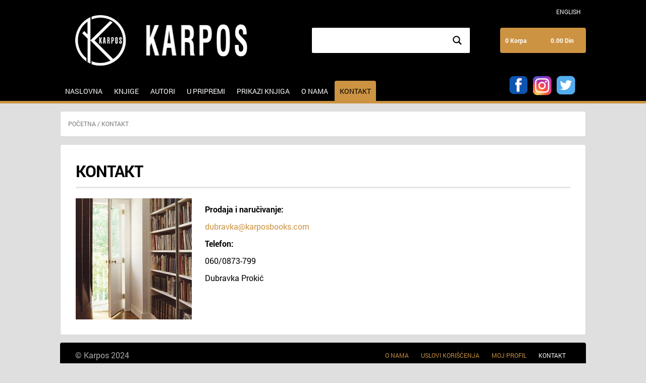

--- FILE ---
content_type: text/html; charset=UTF-8
request_url: http://karposbooks.rs/kontakt/
body_size: 12313
content:
<!DOCTYPE html>
<html lang="sr-RS" itemscope="itemscope" itemtype="http://schema.org/WebPage">
<head>
<meta charset="UTF-8">
<meta name="viewport" content="width=device-width, initial-scale=1">
<link rel="profile" href="http://gmpg.org/xfn/11">
<link rel="pingback" href="http://karposbooks.rs/xmlrpc.php">

<meta name='robots' content='max-image-preview:large' />
<link rel="alternate" title="Контакт – Карпос" href="http://karposbooks.rs/kontakt/?rstr=cyr" hreflang="sr-Cyrl-rs" />
<link rel="alternate" title="Kontakt – Karpos" href="http://karposbooks.rs/kontakt/?rstr=lat" hreflang="sr-Latn-rs" />
		<!-- Speed of this site is optimised by WP Performance Score Booster plugin v2.2.1 - https://dipakgajjar.com/wp-performance-score-booster/ -->

	<!-- This site is optimized with the Yoast SEO plugin v14.3 - https://yoast.com/wordpress/plugins/seo/ -->
	<title>Kontakt | Karpos | Izdavačka kuća Karpos</title>
	<meta name="description" content="Kontakt | Karpos | Izdavačka kuća Karpos Kontakt Telefon Email Prodaja i naručivanje knjiga Dubravka Prokić Sve Informacije" />
	<meta name="robots" content="index, follow" />
	<meta name="googlebot" content="index, follow, max-snippet:-1, max-image-preview:large, max-video-preview:-1" />
	<meta name="bingbot" content="index, follow, max-snippet:-1, max-image-preview:large, max-video-preview:-1" />
	<link rel="canonical" href="http://karposbooks.rs/kontakt/" />
	<meta property="og:locale" content="sr_RS" />
	<meta property="og:type" content="article" />
	<meta property="og:title" content="Kontakt | Karpos | Izdavačka kuća Karpos" />
	<meta property="og:description" content="Kontakt | Karpos | Izdavačka kuća Karpos Kontakt Telefon Email Prodaja i naručivanje knjiga Dubravka Prokić Sve Informacije" />
	<meta property="og:url" content="http://karposbooks.rs/kontakt/" />
	<meta property="og:site_name" content="Karpos" />
	<meta property="article:publisher" content="https://www.facebook.com/karposbooks/" />
	<meta property="article:modified_time" content="2023-10-21T22:20:06+00:00" />
	<meta property="og:image" content="http://karposbooks.rs/wp-content/uploads/2015/04/kontakt.jpg" />
	<meta name="twitter:card" content="summary" />
	<meta name="twitter:creator" content="@KarposBooks" />
	<meta name="twitter:site" content="@KarposBooks" />
	<script type="application/ld+json" class="yoast-schema-graph">{"@context":"https://schema.org","@graph":[{"@type":"Organization","@id":"http://karposbooks.rs/#organization","name":"KARPOS","url":"http://karposbooks.rs/","sameAs":["https://www.facebook.com/karposbooks/","https://www.instagram.com/karposbooks/","https://twitter.com/KarposBooks"],"logo":{"@type":"ImageObject","@id":"http://karposbooks.rs/#logo","inLanguage":"sr-RS","url":"http://karposbooks.rs/wp-content/uploads/2015/12/Logo_Karpos_neu.jpg","width":200,"height":186,"caption":"KARPOS"},"image":{"@id":"http://karposbooks.rs/#logo"}},{"@type":"WebSite","@id":"http://karposbooks.rs/#website","url":"http://karposbooks.rs/","name":"Karpos","description":"Izdava\u010dka ku\u0107a","publisher":{"@id":"http://karposbooks.rs/#organization"},"potentialAction":[{"@type":"SearchAction","target":"http://karposbooks.rs/?s={search_term_string}","query-input":"required name=search_term_string"}],"inLanguage":"sr-RS"},{"@type":"ImageObject","@id":"http://karposbooks.rs/kontakt/#primaryimage","inLanguage":"sr-RS","url":"http://karposbooks.rs/wp-content/uploads/2015/04/kontakt.jpg","width":230,"height":240,"caption":"Kontakt"},{"@type":"WebPage","@id":"http://karposbooks.rs/kontakt/#webpage","url":"http://karposbooks.rs/kontakt/","name":"Kontakt | Karpos | Izdava\u010dka ku\u0107a Karpos","isPartOf":{"@id":"http://karposbooks.rs/#website"},"primaryImageOfPage":{"@id":"http://karposbooks.rs/kontakt/#primaryimage"},"datePublished":"2015-04-07T20:57:56+00:00","dateModified":"2023-10-21T22:20:06+00:00","description":"Kontakt | Karpos | Izdava\u010dka ku\u0107a Karpos Kontakt Telefon Email Prodaja i naru\u010divanje knjiga Dubravka Proki\u0107 Sve Informacije","inLanguage":"sr-RS","potentialAction":[{"@type":"ReadAction","target":["http://karposbooks.rs/kontakt/"]}]}]}</script>
	<!-- / Yoast SEO plugin. -->


<link rel='dns-prefetch' href='//platform-api.sharethis.com' />
<link rel="alternate" type="application/rss+xml" title="Karpos » dovod" href="http://karposbooks.rs/feed/" />
<link rel="alternate" type="application/rss+xml" title="Karpos » dovod komentara" href="http://karposbooks.rs/comments/feed/" />
<link rel="alternate" type="application/rss+xml" title="Karpos » dovod komentara na Kontakt" href="http://karposbooks.rs/kontakt/feed/" />
		<!-- This site uses the Google Analytics by ExactMetrics plugin v7.24.3 - Using Analytics tracking - https://www.exactmetrics.com/ -->
		<!-- Note: ExactMetrics is not currently configured on this site. The site owner needs to authenticate with Google Analytics in the ExactMetrics settings panel. -->
					<!-- No tracking code set -->
				<!-- / Google Analytics by ExactMetrics -->
		<link rel='stylesheet' id='wp-block-library-css'  href='http://karposbooks.rs/wp-includes/css/dist/block-library/style.min.css' type='text/css' media='all' />
<style id='wp-block-library-inline-css' type='text/css'>
.has-text-align-justify{text-align:justify;}
</style>
<link rel='stylesheet' id='wa_wps_style-css'  href='http://karposbooks.rs/wp-content/plugins/woocommerce-product-slider/assets/css/custom-style.css' type='text/css' media='all' />
<link rel='stylesheet' id='parent-style-css'  href='http://karposbooks.rs/wp-content/themes/storefront/style.css' type='text/css' media='all' />
<link rel='stylesheet' id='child-style-css'  href='http://karposbooks.rs/wp-content/themes/storefront-child/style.css' type='text/css' media='all' />
<link rel='stylesheet' id='storefront-style-css'  href='http://karposbooks.rs/wp-content/themes/storefront/style.css' type='text/css' media='all' />
<style id='storefront-style-inline-css' type='text/css'>

		.main-navigation ul li a,
		.site-title a,
		ul.menu li a,
		.site-branding h1 a {
			color: #ffffff;
		}

		.main-navigation ul li a:hover,
		.site-title a:hover {
			color: #e6e6e6;
		}

		.site-header,
		.main-navigation ul ul,
		.secondary-navigation ul ul,
		.main-navigation ul.menu > li.menu-item-has-children:after,
		.secondary-navigation ul.menu ul,
		.main-navigation ul.menu ul,
		.main-navigation ul.nav-menu ul {
			background-color: #000000;
		}

		p.site-description,
		ul.menu li.current-menu-item > a {
			color: #9aa0a7;
		}

		h1, h2, h3, h4, h5, h6 {
			color: #cc9342;
		}

		.hentry .entry-header {
			border-color: #cc9342;
		}

		.widget h1 {
			border-bottom-color: #cc9342;
		}

		body,
		.secondary-navigation a,
		.widget-area .widget a,
		.onsale,
		#comments .comment-list .reply a,
		.pagination .page-numbers li .page-numbers:not(.current), .woocommerce-pagination .page-numbers li .page-numbers:not(.current) {
			color: #000000;
		}

		a  {
			color: #cc9342;
		}

		a:focus,
		.button:focus,
		.button.alt:focus,
		.button.added_to_cart:focus,
		.button.wc-forward:focus,
		button:focus,
		input[type="button"]:focus,
		input[type="reset"]:focus,
		input[type="submit"]:focus {
			outline-color: #cc9342;
		}

		button, input[type="button"], input[type="reset"], input[type="submit"], .button, .added_to_cart, .widget-area .widget a.button, .site-header-cart .widget_shopping_cart a.button {
			background-color: #cc9342;
			border-color: #cc9342;
			color: #ffffff;
		}

		button:hover, input[type="button"]:hover, input[type="reset"]:hover, input[type="submit"]:hover, .button:hover, .added_to_cart:hover, .widget-area .widget a.button:hover, .site-header-cart .widget_shopping_cart a.button:hover {
			background-color: #b37a29;
			border-color: #b37a29;
			color: #ffffff;
		}

		button.alt, input[type="button"].alt, input[type="reset"].alt, input[type="submit"].alt, .button.alt, .added_to_cart.alt, .widget-area .widget a.button.alt, .added_to_cart, .pagination .page-numbers li .page-numbers.current, .woocommerce-pagination .page-numbers li .page-numbers.current {
			background-color: #cc9342;
			border-color: #cc9342;
			color: #ffffff;
		}

		button.alt:hover, input[type="button"].alt:hover, input[type="reset"].alt:hover, input[type="submit"].alt:hover, .button.alt:hover, .added_to_cart.alt:hover, .widget-area .widget a.button.alt:hover, .added_to_cart:hover {
			background-color: #b37a29;
			border-color: #b37a29;
			color: #ffffff;
		}

		.site-footer {
			background-color: #f3f3f3;
			color: #61656b;
		}

		.site-footer a:not(.button) {
			color: #96588a;
		}

		.site-footer h1, .site-footer h2, .site-footer h3, .site-footer h4, .site-footer h5, .site-footer h6 {
			color: #494c50;
		}

		@media screen and ( min-width: 768px ) {
			.main-navigation ul.menu > li > ul {
				border-top-color: #000000;
			}

			.secondary-navigation ul.menu a:hover {
				color: #b3b9c0;
			}

			.main-navigation ul.menu ul {
				background-color: #000000;
			}

			.secondary-navigation ul.menu a {
				color: #9aa0a7;
			}
		}
</style>
<link rel='stylesheet' id='wpdreams-asl-basic-css'  href='http://karposbooks.rs/wp-content/plugins/ajax-search-lite/css/style.basic.css' type='text/css' media='all' />
<link rel='stylesheet' id='wpdreams-asl-instance-css'  href='http://karposbooks.rs/wp-content/plugins/ajax-search-lite/css/style-simple-blue.css' type='text/css' media='all' />
<link rel='stylesheet' id='storefront-woocommerce-style-css'  href='http://karposbooks.rs/wp-content/themes/storefront/inc/woocommerce/css/woocommerce.css' type='text/css' media='all' />
<style id='storefront-woocommerce-style-inline-css' type='text/css'>

		a.cart-contents,
		.site-header-cart .widget_shopping_cart a {
			color: #ffffff;
		}

		a.cart-contents:hover,
		.site-header-cart .widget_shopping_cart a:hover {
			color: #e6e6e6;
		}

		.site-header-cart .widget_shopping_cart {
			background-color: #000000;
		}

		.woocommerce-tabs ul.tabs li.active a,
		ul.products li.product .price,
		.onsale {
			color: #000000;
		}

		.onsale {
			border-color: #000000;
		}

		.star-rating span:before,
		.widget-area .widget a:hover,
		.product_list_widget a:hover,
		.quantity .plus, .quantity .minus,
		p.stars a:hover:after,
		p.stars a:after,
		.star-rating span:before {
			color: #cc9342;
		}

		.widget_price_filter .ui-slider .ui-slider-range,
		.widget_price_filter .ui-slider .ui-slider-handle {
			background-color: #cc9342;
		}

		#order_review_heading, #order_review {
			border-color: #cc9342;
		}

		@media screen and ( min-width: 768px ) {
			.site-header-cart .widget_shopping_cart,
			.site-header .product_list_widget li .quantity {
				color: #9aa0a7;
			}
		}
</style>
<link rel='stylesheet' id='storefront-child-style-css'  href='http://karposbooks.rs/wp-content/themes/storefront-child/style.css' type='text/css' media='all' />
<link rel='stylesheet' id='social-logos-css'  href='http://karposbooks.rs/wp-content/plugins/jetpack/_inc/social-logos/social-logos.min.css' type='text/css' media='all' />
<link rel='stylesheet' id='jetpack_css-css'  href='http://karposbooks.rs/wp-content/plugins/jetpack/css/jetpack.css' type='text/css' media='all' />
<script type='text/javascript' src='http://karposbooks.rs/wp-includes/js/jquery/jquery.min.js' id='jquery-core-js'></script>
<script type='text/javascript' src='http://karposbooks.rs/wp-includes/js/jquery/jquery-migrate.min.js' id='jquery-migrate-js'></script>
<script type='text/javascript' src='http://karposbooks.rs/wp-content/plugins/woocommerce-product-slider/assets/js/caroufredsel/jquery.transit.min.js' id='wa_wps_transit-js'></script>
<script type='text/javascript' src='http://karposbooks.rs/wp-content/plugins/woocommerce-product-slider/assets/js/caroufredsel/jquery.carouFredSel-6.2.1-packed.js' id='wa_wps_caroufredsel_script-js'></script>
<script type='text/javascript' src='http://karposbooks.rs/wp-content/plugins/woocommerce-product-slider/assets/js/caroufredsel/jquery.touchSwipe.min.js' id='wa_wps_touch_script-js'></script>
<script type='text/javascript' id='wa_wps_custom-js-extra'>
/* <![CDATA[ */
var wpsArgs = {"auto_scroll":"false","circular":"true","easing_effect":"linear","item_align":"center","direction":"left","touch_swipe":"true","item_width":"172","time_out":"3000","css_transition":"false","infinite":"true","fx":"scroll"};
/* ]]> */
</script>
<script type='text/javascript' src='http://karposbooks.rs/wp-content/plugins/woocommerce-product-slider/assets/js/script.js' id='wa_wps_custom-js'></script>
<script type='text/javascript' src='//platform-api.sharethis.com/js/sharethis.js#source=googleanalytics-wordpress#product=ga&#038;property=5a2efa7b67ac460012ae8bb2' id='googleanalytics-platform-sharethis-js'></script>
<link rel="https://api.w.org/" href="http://karposbooks.rs/wp-json/" /><link rel="alternate" type="application/json" href="http://karposbooks.rs/wp-json/wp/v2/pages/21" /><link rel="EditURI" type="application/rsd+xml" title="RSD" href="http://karposbooks.rs/xmlrpc.php?rsd" />
<link rel="wlwmanifest" type="application/wlwmanifest+xml" href="http://karposbooks.rs/wp-includes/wlwmanifest.xml" /> 
<meta name="generator" content="WordPress 5.7.1" />
<meta name="generator" content="WooCommerce 2.4.8" />
<meta name="generator" content="WordPress Transliterator 1.12.12" />
<link rel='shortlink' href='https://wp.me/P9gdvx-l' />
<link rel="alternate" type="application/json+oembed" href="http://karposbooks.rs/wp-json/oembed/1.0/embed?url=http%3A%2F%2Fkarposbooks.rs%2Fkontakt%2F" />
<link rel="alternate" type="text/xml+oembed" href="http://karposbooks.rs/wp-json/oembed/1.0/embed?url=http%3A%2F%2Fkarposbooks.rs%2Fkontakt%2F&#038;format=xml" />

<link rel='dns-prefetch' href='//v0.wordpress.com'/>
<style type='text/css'>img#wpstats{display:none}</style>				<link rel="preconnect" href="https://fonts.gstatic.com" crossorigin />
				<link rel="preload" as="style" href="//fonts.googleapis.com/css?family=Open+Sans&display=swap" />
				<link rel="stylesheet" href="//fonts.googleapis.com/css?family=Open+Sans&display=swap" media="all" />
				<style type="text/css" id="custom-background-css">
body.custom-background { background-color: #f5f5f5; }
</style>
				            <style>
				            
					div[id*='ajaxsearchlitesettings'].searchsettings .asl_option_inner label {
						font-size: 0px !important;
						color: rgba(0, 0, 0, 0);
					}
					div[id*='ajaxsearchlitesettings'].searchsettings .asl_option_inner label:after {
						font-size: 11px !important;
						position: absolute;
						top: 0;
						left: 0;
						z-index: 1;
					}
					.asl_w_container {
						width: 100%;
						margin: 0px 0px 0px 0px;
						min-width: 200px;
					}
					div[id*='ajaxsearchlite'].asl_m {
						width: 100%;
					}
					div[id*='ajaxsearchliteres'].wpdreams_asl_results div.resdrg span.highlighted {
						font-weight: bold;
						color: rgba(217, 49, 43, 1);
						background-color: rgba(238, 238, 238, 1);
					}
					div[id*='ajaxsearchliteres'].wpdreams_asl_results .results img.asl_image {
						width: 70px;
						height: 70px;
						object-fit: cover;
					}
					div.asl_r .results {
						max-height: none;
					}
				
						div.asl_r.asl_w.vertical .results .item::after {
							display: block;
							position: absolute;
							bottom: 0;
							content: '';
							height: 1px;
							width: 100%;
							background: #D8D8D8;
						}
						div.asl_r.asl_w.vertical .results .item.asl_last_item::after {
							display: none;
						}
								            </style>
			            <link rel="icon" href="http://karposbooks.rs/wp-content/uploads/2020/06/cropped-karpos-logo-32x32.png" sizes="32x32" />
<link rel="icon" href="http://karposbooks.rs/wp-content/uploads/2020/06/cropped-karpos-logo-192x192.png" sizes="192x192" />
<link rel="apple-touch-icon" href="http://karposbooks.rs/wp-content/uploads/2020/06/cropped-karpos-logo-180x180.png" />
<meta name="msapplication-TileImage" content="http://karposbooks.rs/wp-content/uploads/2020/06/cropped-karpos-logo-270x270.png" />
</head>

<body class="page-template page-template-template-fullwidth page-template-template-fullwidth-php page page-id-21 custom-background left-sidebar woocommerce-active has-site-logo">
<div id="page" class="hfeed site">
	
	<header id="masthead" class="site-header" role="banner" >
		<div class="col-full">

					<a class="skip-link screen-reader-text" href="#site-navigation">Skip to navigation</a>
		<a class="skip-link screen-reader-text" href="#content">Skip to content</a>
		<a href="http://karposbooks.rs/" class="site-logo-link" rel="home" itemprop="url"><img width="340" height="100" src="http://karposbooks.rs/wp-content/uploads/2015/05/logo-karpos.png" class="site-logo attachment-full" alt="KARPOS" loading="lazy" data-size="full" itemprop="logo" srcset="http://karposbooks.rs/wp-content/uploads/2015/05/logo-karpos.png 340w, http://karposbooks.rs/wp-content/uploads/2015/05/logo-karpos-190x56.png 190w, http://karposbooks.rs/wp-content/uploads/2015/05/logo-karpos-300x88.png 300w" sizes="(max-width: 340px) 100vw, 340px" /></a>		<nav class="secondary-navigation" role="navigation" aria-label="Secondary Navigation">
			<div class="menu-second-menu-container"><ul id="menu-second-menu" class="menu"><li id="menu-item-718" class="menu-item menu-item-type-post_type menu-item-object-page menu-item-718"><a href="http://karposbooks.rs/?page_id=711">ENGLISH</a></li>
</ul></div>		</nav><!-- #site-navigation -->
					<div class="site-search">
				<div class="asl_w_container asl_w_container_1">
	<div id='ajaxsearchlite1'
		 data-id="1"
		 data-instance="1"
		 class="asl_w asl_m asl_m_1 asl_m_1_1">
		<div class="probox">

	
	<div class='prosettings' style='display:none;' data-opened=0>
				<div class='innericon'>
			<svg version="1.1" xmlns="http://www.w3.org/2000/svg" xmlns:xlink="http://www.w3.org/1999/xlink" x="0px" y="0px" width="22" height="22" viewBox="0 0 512 512" enable-background="new 0 0 512 512" xml:space="preserve">
					<polygon transform = "rotate(90 256 256)" points="142.332,104.886 197.48,50 402.5,256 197.48,462 142.332,407.113 292.727,256 "/>
				</svg>
		</div>
	</div>

	
	
	<div class='proinput'>
        <form role="search" action='#' autocomplete="off"
			  aria-label="Search form">
			<input aria-label="Search input"
				   type='search' class='orig'
				   tabindex="0"
				   name='phrase'
				   placeholder='Pretražite'
				   value=''
				   autocomplete="off"/>
			<input aria-label="Search autocomplete"
				   type='text'
				   class='autocomplete'
				   tabindex="-1"
				   name='phrase'
				   value=''
				   autocomplete="off" disabled/>
			<input type='submit' value="Start search" style='width:0; height: 0; visibility: hidden;'>
		</form>
	</div>

	
	
	<button class='promagnifier' tabindex="0" aria-label="Search magnifier">
				<span class='innericon' style="display:block;">
			<svg version="1.1" xmlns="http://www.w3.org/2000/svg" xmlns:xlink="http://www.w3.org/1999/xlink" x="0px" y="0px" width="22" height="22" viewBox="0 0 512 512" enable-background="new 0 0 512 512" xml:space="preserve">
					<path d="M460.355,421.59L353.844,315.078c20.041-27.553,31.885-61.437,31.885-98.037
						C385.729,124.934,310.793,50,218.686,50C126.58,50,51.645,124.934,51.645,217.041c0,92.106,74.936,167.041,167.041,167.041
						c34.912,0,67.352-10.773,94.184-29.158L419.945,462L460.355,421.59z M100.631,217.041c0-65.096,52.959-118.056,118.055-118.056
						c65.098,0,118.057,52.959,118.057,118.056c0,65.096-52.959,118.056-118.057,118.056C153.59,335.097,100.631,282.137,100.631,217.041
						z"/>
				</svg>
		</span>
	</button>

	
	
	<div class='proloading'>

		<div class="asl_loader"><div class="asl_loader-inner asl_simple-circle"></div></div>

			</div>

			<div class='proclose'>
			<svg version="1.1" xmlns="http://www.w3.org/2000/svg" xmlns:xlink="http://www.w3.org/1999/xlink" x="0px"
				 y="0px"
				 width="12" height="12" viewBox="0 0 512 512" enable-background="new 0 0 512 512"
				 xml:space="preserve">
				<polygon points="438.393,374.595 319.757,255.977 438.378,137.348 374.595,73.607 255.995,192.225 137.375,73.622 73.607,137.352 192.246,255.983 73.622,374.625 137.352,438.393 256.002,319.734 374.652,438.378 "/>
			</svg>
		</div>
	
	
</div>	</div>
	<div class='asl_data_container' style="display:none !important;">
		<div class="asl_init_data wpdreams_asl_data_ct"
	 style="display:none !important;"
	 id="asl_init_id_1"
	 data-asl-id="1"
	 data-asl-instance="1"
	 data-asldata="[base64]"></div>	<div id="asl_hidden_data">
		<svg style="position:absolute" height="0" width="0">
			<filter id="aslblur">
				<feGaussianBlur in="SourceGraphic" stdDeviation="4"/>
			</filter>
		</svg>
		<svg style="position:absolute" height="0" width="0">
			<filter id="no_aslblur"></filter>
		</svg>
	</div>
	</div>

	<div id='ajaxsearchliteres1'
	 class='vertical wpdreams_asl_results asl_w asl_r asl_r_1 asl_r_1_1'>

	
	<div class="results">

		
		<div class="resdrg">
		</div>

		
	</div>

	
	
</div>

	<div id='__original__ajaxsearchlitesettings1'
		 data-id="1"
		 class="searchsettings wpdreams_asl_settings asl_w asl_s asl_s_1">
		<form name='options'
	  aria-label="Search settings form"
	  autocomplete = 'off'>

	
	
	<input type="hidden" name="filters_changed" style="display:none;" value="0">
	<input type="hidden" name="filters_initial" style="display:none;" value="1">

	<div class="asl_option_inner hiddend">
		<input type='hidden' name='qtranslate_lang' id='qtranslate_lang1'
			   value='0'/>
	</div>

	
	
	<fieldset class="asl_sett_scroll">
		<legend style="display: none;">Generic selectors</legend>
		<div class="asl_option" tabindex="0">
			<div class="asl_option_inner">
				<input type="checkbox" value="exact"
					   aria-label="Exact matches only"
					   name="asl_gen[]"  checked="checked"/>
				<div class="asl_option_checkbox"></div>
			</div>
			<div class="asl_option_label">
				Exact matches only			</div>
		</div>
		<div class="asl_option" tabindex="0">
			<div class="asl_option_inner">
				<input type="checkbox" value="title"
					   aria-label="Search in title"
					   name="asl_gen[]"  checked="checked"/>
				<div class="asl_option_checkbox"></div>
			</div>
			<div class="asl_option_label">
				Search in title			</div>
		</div>
		<div class="asl_option" tabindex="0">
			<div class="asl_option_inner">
				<input type="checkbox" value="content"
					   aria-label="Search in content"
					   name="asl_gen[]" />
				<div class="asl_option_checkbox"></div>
			</div>
			<div class="asl_option_label">
				Search in content			</div>
		</div>
		<div class="asl_option_inner hiddend">
			<input type="checkbox" value="excerpt"
				   aria-label="Search in excerpt"
				   name="asl_gen[]" />
			<div class="asl_option_checkbox"></div>
		</div>
	</fieldset>
	<fieldset class="asl_sett_scroll">
		<legend style="display: none;">Post Type Selectors</legend>
					<div class="asl_option_inner hiddend">
				<input type="checkbox" value="product"
					   aria-label="Hidden option, ignore please"
					   name="customset[]" checked="checked"/>
			</div>
				</fieldset>
	
		<fieldset>
							<legend>Filter by Categories</legend>
						<div class='categoryfilter asl_sett_scroll'>
									<div class="asl_option" tabindex="0">
						<div class="asl_option_inner">
							<input type="checkbox" value="36"
								   aria-label="Autori"
								   name="categoryset[]" />
							<div class="asl_option_checkbox"></div>
						</div>
						<div class="asl_option_label">
							Autori						</div>
					</div>
										<div class="asl_option" tabindex="0">
						<div class="asl_option_inner">
							<input type="checkbox" value="39"
								   aria-label="Promocija knjige"
								   name="categoryset[]" />
							<div class="asl_option_checkbox"></div>
						</div>
						<div class="asl_option_label">
							Promocija knjige						</div>
					</div>
										<div class="asl_option" tabindex="0">
						<div class="asl_option_inner">
							<input type="checkbox" value="17"
								   aria-label="Štampa"
								   name="categoryset[]" />
							<div class="asl_option_checkbox"></div>
						</div>
						<div class="asl_option_label">
							Štampa						</div>
					</div>
										<div class="asl_option" tabindex="0">
						<div class="asl_option_inner">
							<input type="checkbox" value="1"
								   aria-label="Uncategorized"
								   name="categoryset[]" checked="checked"/>
							<div class="asl_option_checkbox"></div>
						</div>
						<div class="asl_option_label">
							Uncategorized						</div>
					</div>
										<div class="asl_option" tabindex="0">
						<div class="asl_option_inner">
							<input type="checkbox" value="16"
								   aria-label="Vesti"
								   name="categoryset[]" />
							<div class="asl_option_checkbox"></div>
						</div>
						<div class="asl_option_label">
							Vesti						</div>
					</div>
					
			</div>
		</fieldset>
		</form>
	</div>
</div>			</div>
				<nav id="site-navigation" class="main-navigation" role="navigation" aria-label="Primary Navigation">
		<button class="menu-toggle" aria-controls="primary-navigation" aria-expanded="false">Navigation</button>
			<div class="primary-navigation"><ul id="menu-naslovna" class="menu"><li id="menu-item-851" class="menu-item menu-item-type-post_type menu-item-object-page menu-item-home menu-item-851"><a href="http://karposbooks.rs/">Naslovna</a></li>
<li id="menu-item-223" class="menu-item menu-item-type-post_type menu-item-object-page menu-item-223"><a href="http://karposbooks.rs/knjige-prodaja/">Knjige</a></li>
<li id="menu-item-309" class="menu-item menu-item-type-custom menu-item-object-custom menu-item-309"><a title="Autori" href="http://karposbooks.rs/category/autori/">Autori</a></li>
<li id="menu-item-26" class="menu-item menu-item-type-post_type menu-item-object-page menu-item-26"><a href="http://karposbooks.rs/u-pripremi/">U pripremi</a></li>
<li id="menu-item-1878" class="menu-item menu-item-type-post_type menu-item-object-page menu-item-1878"><a href="http://karposbooks.rs/prikazi-knjiga/">Prikazi knjiga</a></li>
<li id="menu-item-691" class="menu-item menu-item-type-post_type menu-item-object-page menu-item-691"><a href="http://karposbooks.rs/o-nama/">O nama</a></li>
<li id="menu-item-23" class="menu-item menu-item-type-post_type menu-item-object-page current-menu-item page_item page-item-21 current_page_item menu-item-23"><a href="http://karposbooks.rs/kontakt/" aria-current="page">Kontakt</a></li>
</ul></div><div class="handheld-navigation"><ul id="menu-mobilni" class="menu"><li id="menu-item-950" class="menu-item menu-item-type-post_type menu-item-object-page menu-item-home menu-item-950"><a href="http://karposbooks.rs/">Naslovna</a></li>
<li id="menu-item-951" class="menu-item menu-item-type-post_type menu-item-object-page menu-item-951"><a href="http://karposbooks.rs/knjige-prodaja/">Knjige</a></li>
<li id="menu-item-954" class="menu-item menu-item-type-taxonomy menu-item-object-category menu-item-954"><a href="http://karposbooks.rs/category/autori/">Autori</a></li>
<li id="menu-item-955" class="menu-item menu-item-type-post_type menu-item-object-page menu-item-955"><a href="http://karposbooks.rs/u-pripremi/">U pripremi</a></li>
<li id="menu-item-1892" class="menu-item menu-item-type-post_type menu-item-object-page menu-item-1892"><a href="http://karposbooks.rs/prikazi-knjiga/">Prikazi knjiga</a></li>
<li id="menu-item-958" class="menu-item menu-item-type-post_type menu-item-object-page menu-item-958"><a href="http://karposbooks.rs/cart/">Korpa</a></li>
<li id="menu-item-960" class="menu-item menu-item-type-post_type menu-item-object-page menu-item-960"><a href="http://karposbooks.rs/checkout/">Naručivanje</a></li>
<li id="menu-item-952" class="menu-item menu-item-type-post_type menu-item-object-page menu-item-952"><a href="http://karposbooks.rs/o-nama/">O nama</a></li>
<li id="menu-item-953" class="menu-item menu-item-type-post_type menu-item-object-page current-menu-item page_item page-item-21 current_page_item menu-item-953"><a href="http://karposbooks.rs/kontakt/" aria-current="page">Kontakt</a></li>
</ul></div>		</nav><!-- #site-navigation -->
				<ul class="site-header-cart menu">
			<li class="">
							<a class="cart-contents" href="http://karposbooks.rs/cart/" title="Pogledajte va�u korpu">
				<span class="amount">0.00&nbsp;din</span> <span class="count">0 korpa</span>
			</a>
					</li>
			<li>
				<div class="widget woocommerce widget_shopping_cart"><div class="widget_shopping_cart_content"></div></div>			</li>
		</ul>
		
		</div>
	</header><!-- #masthead -->

	
	<div id="content" class="site-content" tabindex="-1">
		<div class="col-full">

		<div class="woocommerce"></div><nav class="woocommerce-breadcrumb" ><a href="http://karposbooks.rs">Početna</a> / Kontakt</nav>
	<div id="primary" class="content-area">
		<main id="main" class="site-main" role="main">

			
				
				
<article id="post-21" class="post-21 page type-page status-publish hentry">
			<header class="entry-header">
			<h1 class="entry-title" itemprop="name">Kontakt</h1>		</header><!-- .entry-header -->
				<div class="entry-content" itemprop="mainContentOfPage">
			<p><img loading="lazy" class="size-full wp-image-672 alignleft" src="http://karposbooks.rs/wp-content/uploads/2015/04/kontakt.jpg" alt="00028" width="230" height="240" srcset="http://karposbooks.rs/wp-content/uploads/2015/04/kontakt.jpg 230w, http://karposbooks.rs/wp-content/uploads/2015/04/kontakt-190x198.jpg 190w" sizes="(max-width: 230px) 100vw, 230px" /></p>
<p><strong>Prodaja i naručivanje:</strong></p>
<p><a href="mailto:dubravka@karposbooks.com">dubravka@karposbooks.com</a></p>
<p><strong>Telefon:</strong></p>
<p>060/0873-799</p>
<p>Dubravka Prokić</p>
					</div><!-- .entry-content -->
		</article><!-- #post-## -->

				
			
		</main><!-- #main -->
	</div><!-- #primary -->


		</div><!-- .col-full -->
	</div><!-- #content -->

	
	<footer id="colophon" class="site-footer" role="contentinfo">
		<div class="col-full">
			<nav id="footer_menu" class="footer-menu">
				<div class="menu-footer-meni-container"><ul id="menu-footer-meni" class="menu"><li id="menu-item-147" class="menu-item menu-item-type-post_type menu-item-object-page menu-item-147"><a href="http://karposbooks.rs/o-nama/">O nama</a></li>
<li id="menu-item-151" class="menu-item menu-item-type-post_type menu-item-object-page menu-item-151"><a href="http://karposbooks.rs/uslovi-koriscenja/">Uslovi korišćenja</a></li>
<li id="menu-item-420" class="menu-item menu-item-type-post_type menu-item-object-page menu-item-420"><a href="http://karposbooks.rs/moj-profil/">Moj profil</a></li>
<li id="menu-item-148" class="menu-item menu-item-type-post_type menu-item-object-page current-menu-item page_item page-item-21 current_page_item menu-item-148"><a href="http://karposbooks.rs/kontakt/" aria-current="page">Kontakt</a></li>
</ul></div>			</nav>
			
			<section class="footer-widgets col-1 fix">

				
					
						<section class="block footer-widget-1">
				        							</section>

			        
				
			</section><!-- /.footer-widgets  -->

			<div class="site-info">
		&copy; Karpos 2015	</div><!-- .site-info -->
	
		</div><!-- .col-full -->
	</footer><!-- #colophon -->

	
</div><!-- #page -->

<script type='text/javascript' id='wc-add-to-cart-js-extra'>
/* <![CDATA[ */
var wc_add_to_cart_params = {"ajax_url":"\/wp-admin\/admin-ajax.php","wc_ajax_url":"\/kontakt\/?wc-ajax=%%endpoint%%","i18n_view_cart":"Pogledaj Korpu","cart_url":"http:\/\/karposbooks.rs\/cart\/","is_cart":"","cart_redirect_after_add":"yes"};
/* ]]> */
</script>
<script type='text/javascript' src='//karposbooks.rs/wp-content/plugins/woocommerce/assets/js/frontend/add-to-cart.min.js' id='wc-add-to-cart-js'></script>
<script type='text/javascript' src='//karposbooks.rs/wp-content/plugins/woocommerce/assets/js/jquery-blockui/jquery.blockUI.min.js' id='jquery-blockui-js'></script>
<script type='text/javascript' id='woocommerce-js-extra'>
/* <![CDATA[ */
var woocommerce_params = {"ajax_url":"\/wp-admin\/admin-ajax.php","wc_ajax_url":"\/kontakt\/?wc-ajax=%%endpoint%%"};
/* ]]> */
</script>
<script type='text/javascript' src='//karposbooks.rs/wp-content/plugins/woocommerce/assets/js/frontend/woocommerce.min.js' id='woocommerce-js'></script>
<script type='text/javascript' src='//karposbooks.rs/wp-content/plugins/woocommerce/assets/js/jquery-cookie/jquery.cookie.min.js' id='jquery-cookie-js'></script>
<script type='text/javascript' id='wc-cart-fragments-js-extra'>
/* <![CDATA[ */
var wc_cart_fragments_params = {"ajax_url":"\/wp-admin\/admin-ajax.php","wc_ajax_url":"\/kontakt\/?wc-ajax=%%endpoint%%","fragment_name":"wc_fragments"};
/* ]]> */
</script>
<script type='text/javascript' src='//karposbooks.rs/wp-content/plugins/woocommerce/assets/js/frontend/cart-fragments.min.js' id='wc-cart-fragments-js'></script>
<script type='text/javascript' id='wc-cart-fragments-js-after'>
		jQuery( 'body' ).bind( 'wc_fragments_refreshed', function() {
			var jetpackLazyImagesLoadEvent;
			try {
				jetpackLazyImagesLoadEvent = new Event( 'jetpack-lazy-images-load', {
					bubbles: true,
					cancelable: true
				} );
			} catch ( e ) {
				jetpackLazyImagesLoadEvent = document.createEvent( 'Event' )
				jetpackLazyImagesLoadEvent.initEvent( 'jetpack-lazy-images-load', true, true );
			}
			jQuery( 'body' ).get( 0 ).dispatchEvent( jetpackLazyImagesLoadEvent );
		} );
	
</script>
<script type='module' src='http://karposbooks.rs/wp-content/plugins/wp-performance-score-booster//assets/js/page-preloader.js' id='wppsb-page-preload-js'></script>
<script type='text/javascript' src='http://karposbooks.rs/wp-content/themes/storefront/js/navigation.min.js' id='storefront-navigation-js'></script>
<script type='text/javascript' src='http://karposbooks.rs/wp-content/themes/storefront/js/skip-link-focus-fix.min.js' id='storefront-skip-link-focus-fix-js'></script>
<script type='text/javascript' id='wd-asl-ajaxsearchlite-js-before'>
window.ASL = typeof window.ASL !== 'undefined' ? window.ASL : {}; window.ASL.wp_rocket_exception = "DOMContentLoaded"; window.ASL.ajaxurl = "http:\/\/karposbooks.rs\/wp-content\/plugins\/ajax-search-lite\/ajax_search.php"; window.ASL.backend_ajaxurl = "http:\/\/karposbooks.rs\/wp-admin\/admin-ajax.php"; window.ASL.js_scope = "jQuery"; window.ASL.asl_url = "http:\/\/karposbooks.rs\/wp-content\/plugins\/ajax-search-lite\/"; window.ASL.detect_ajax = 1; window.ASL.media_query = 4766; window.ASL.version = 4766; window.ASL.pageHTML = ""; window.ASL.additional_scripts = [{"handle":"wd-asl-ajaxsearchlite","src":"http:\/\/karposbooks.rs\/wp-content\/plugins\/ajax-search-lite\/js\/min\/plugin\/optimized\/asl-prereq.js","prereq":[]},{"handle":"wd-asl-ajaxsearchlite-core","src":"http:\/\/karposbooks.rs\/wp-content\/plugins\/ajax-search-lite\/js\/min\/plugin\/optimized\/asl-core.js","prereq":[]},{"handle":"wd-asl-ajaxsearchlite-vertical","src":"http:\/\/karposbooks.rs\/wp-content\/plugins\/ajax-search-lite\/js\/min\/plugin\/optimized\/asl-results-vertical.js","prereq":["wd-asl-ajaxsearchlite"]},{"handle":"wd-asl-ajaxsearchlite-load","src":"http:\/\/karposbooks.rs\/wp-content\/plugins\/ajax-search-lite\/js\/min\/plugin\/optimized\/asl-load.js","prereq":["wd-asl-ajaxsearchlite-vertical"]}]; window.ASL.script_async_load = false; window.ASL.init_only_in_viewport = true; window.ASL.font_url = "\/\/karposbooks.rs\/wp-content\/plugins\/ajax-search-lite\/css\/fonts\/icons2.woff2"; window.ASL.css_async = false; window.ASL.highlight = {"enabled":false,"data":[]}; window.ASL.analytics = {"method":"pageview","tracking_id":"","string":"ajax_search-{asl_term}","event":{"focus":{"active":1,"action":"focus","category":"ASL","label":"Input focus","value":"1"},"search_start":{"active":0,"action":"search_start","category":"ASL","label":"Phrase: {phrase}","value":"1"},"search_end":{"active":1,"action":"search_end","category":"ASL","label":"{phrase} | {results_count}","value":"1"},"magnifier":{"active":1,"action":"magnifier","category":"ASL","label":"Magnifier clicked","value":"1"},"return":{"active":1,"action":"return","category":"ASL","label":"Return button pressed","value":"1"},"facet_change":{"active":0,"action":"facet_change","category":"ASL","label":"{option_label} | {option_value}","value":"1"},"result_click":{"active":1,"action":"result_click","category":"ASL","label":"{result_title} | {result_url}","value":"1"}}};
window.ASL_INSTANCES = [];window.ASL_INSTANCES[1] = {"homeurl":"http:\/\/karposbooks.rs\/","resultstype":"vertical","resultsposition":"hover","itemscount":4,"charcount":3,"highlight":0,"highlightwholewords":1,"singleHighlight":0,"scrollToResults":{"enabled":0,"offset":0},"resultareaclickable":1,"autocomplete":{"enabled":0,"lang":"sr","trigger_charcount":0},"mobile":{"menu_selector":"#menu-toggle"},"trigger":{"click":"results_page","click_location":"same","update_href":0,"return":"results_page","return_location":"same","facet":0,"type":1,"redirect_url":"?s={phrase}","delay":300},"animations":{"pc":{"settings":{"anim":"fadedrop","dur":300},"results":{"anim":"fadedrop","dur":300},"items":"voidanim"},"mob":{"settings":{"anim":"fadedrop","dur":300},"results":{"anim":"fadedrop","dur":300},"items":"voidanim"}},"autop":{"state":"disabled","phrase":"","count":1},"resPage":{"useAjax":0,"selector":"#main","trigger_type":1,"trigger_facet":1,"trigger_magnifier":0,"trigger_return":0},"resultsSnapTo":"left","results":{"width":"auto","width_tablet":"auto","width_phone":"auto"},"settingsimagepos":"right","closeOnDocClick":1,"overridewpdefault":0,"override_method":"get"};
</script>
<script type='text/javascript' src='http://karposbooks.rs/wp-content/plugins/ajax-search-lite/js/min/plugin/optimized/asl-prereq.js' id='wd-asl-ajaxsearchlite-js'></script>
<script type='text/javascript' src='http://karposbooks.rs/wp-content/plugins/ajax-search-lite/js/min/plugin/optimized/asl-core.js' id='wd-asl-ajaxsearchlite-core-js'></script>
<script type='text/javascript' src='http://karposbooks.rs/wp-content/plugins/ajax-search-lite/js/min/plugin/optimized/asl-results-vertical.js' id='wd-asl-ajaxsearchlite-vertical-js'></script>
<script type='text/javascript' src='http://karposbooks.rs/wp-content/plugins/ajax-search-lite/js/min/plugin/optimized/asl-load.js' id='wd-asl-ajaxsearchlite-load-js'></script>
<script type='text/javascript' src='http://karposbooks.rs/wp-content/plugins/ajax-search-lite/js/min/plugin/optimized/asl-wrapper.js' id='wd-asl-ajaxsearchlite-wrapper-js'></script>
<script type='text/javascript' src='http://karposbooks.rs/wp-includes/js/wp-embed.min.js' id='wp-embed-js'></script>
<script type='text/javascript' src='https://stats.wp.com/e-202605.js' async='async' defer='defer'></script>
<script type='text/javascript'>
	_stq = window._stq || [];
	_stq.push([ 'view', {v:'ext',j:'1:8.6.4',blog:'136852199',post:'21',tz:'1',srv:'karposbooks.rs'} ]);
	_stq.push([ 'clickTrackerInit', '136852199', '21' ]);
</script>

<script>

jQuery(function($) {

//YOUR CODE GOES HERE
$('.images').append($('#facebooklikebox-2'));

	$('.summary').append($('#info'));

	$('.woocommerce-breadcrumb').text($('.woocommerce-breadcrumb').text().split("<br>").join(" "))
	$('.product_meta').text($('.product_meta').text().replace("Kategorija","Edicija").replace("Novo",""))
	$('.cat-item-40').remove();
	$('#pages-3 ul').append($('.cat-item-54')); //Anticka Grcka
	$('#pages-3 ul').append($('.cat-item-49')); // Biografije
	$('#pages-3 ul').append($('.cat-item-48')); // Filozofija
	$('#pages-3 ul').append($('.cat-item-55'));
	$('#pages-3 ul').append($('.cat-item-28'));
	$('#pages-3 ul').append($('.cat-item-51'));
	$('#pages-3 ul').append($('.cat-item-53'));
	

	console.log("Oblasti");
$('.site-info').text('© Karpos 2024')
$('#site-navigation').prepend('<a id="facebookid" href="https://www.facebook.com/karposbooks" style="margin-right:7px;"><img src="http://karposbooks.rs/wp-content/uploads/2024/02/facebook.png" width="37" height="37" align="right" hspace="10"></a>')
$('#facebookid').prepend('<a id="instagram" href="https://www.instagram.com/karposbooks/"><img src="http://karposbooks.rs/wp-content/uploads/2024/02/insta1-1.png" width="37" height="37" align="right"></a>')
$('#site-navigation').prepend('<a id="twitterid" href="https://www.twitter.com/KarposBooks"><img src="http://karposbooks.rs/wp-content/uploads/2024/02/twitter.png" width="37" height="37" align="right"></a>')

$('#info').after($('.sharedaddy'))
$('.share-twitter').attr('style', 'margin-top: 12px !important');
$('.orig').attr('style', 'color: black !important');
if($.trim($('#prikaz').html())) {
	$('.shop_attributes tbody').remove();
	$('.woocommerce-tabs ul.tabs li').width('30%');
	$('.additional_information_tab a').text('Prikaz knjige');
	$('.shop_attributes').append($('#prikaz'));
}
	if(window.location.pathname === "/kontakt/") {
		console.log("Kontakt");
		$('.name').text("Ime i prezime *")
		$('.email').text("Email *")
		$('.website').text("Website")
		$('.textarea').text("Komentar *")
		$('.pushbutton-wide').attr('value', 'Pošalji')		
	}
	if(window.location.pathname === "/cart/") {
		console.log("Korpa");
		 var nastavite = $(".woocommerce-message").contents().filter(':first');
console.log("Pre " +$('.woocommerce-message').text());
		$('.woocommerce-message').text($('.woocommerce-message').text().split("<br>").join(" "))
console.log("Posle " +$('.woocommerce-message').text());
		console.log("Nastavite" + $('.woocommerce-message').text($('.woocommerce-message').text().replace("has been added to your cart","je dodata u Vašu korpu")));
		
		$('.woocommerce-message').text($('.woocommerce-message').text().replace("Nastavite kupovinu",' '));
		$('.woocommerce-message').append(nastavite);		
	}
	if(window.location.pathname.indexOf('/order-received/') > -1) {
		console.log("Order received");
		if(jQuery('p:contains("160-3900100056188-46")').size() != 0) {
					jQuery('.woocommerce h2:first').after('<img id="theImg" src="http://karposbooks.rs/wp-content/uploads/2024/06/NBSIPSQR.png" />')
		}

		if($('.entry-title').text() === "Order Received") {
			$('.entry-title').text("Narudžbina je primljena")
		}
		if($('header h2').text() === "Customer Details") {
			$('header h2').text("Detalji o kupcu")
		}
		$('.woocommerce-breadcrumb').text($('.woocommerce-breadcrumb').text().replace("Order Received", " "))		
	}
	if(window.location.pathname === '/iz-stampe/') {
		console.log("Iz stampe");
		$('.more-link').text('Detaljnije→')
	}
	if(window.location.href.indexOf('removed_item') > -1) {
		console.log("Removed");
		//$('.woocommerce-message').text($('.woocommerce-message').text().replace("removed","je uklonjena"))
		//$('.woocommerce-message a').text($('.woocommerce-message a').text().replace("Undo", "Poništiti ovde"))
	} 
	

	
	jQuery(document.body).on('updated_checkout', function() {
	if (!jQuery('#shipping_method_0_free_shipping').length) {
  // Dodaj novi radio button ako ne postoji
  jQuery('#shipping_method').append(`
    <li>
      <input type="radio" name="shipping_method[0]" data-index="0"
        id="shipping_method_0_free_shipping"
        value="free_shipping"
        class="shipping_method"
        disabled>
      <label for="shipping_method_0_free_shipping">
        Besplatna dostava (preko 4000 din)
      </label>
    </li>
  `);

  // Posivi radio dugme i labelu
  jQuery('#shipping_method_0_free_shipping').css({
    filter: 'grayscale(100%)',
    opacity: '0.5',
    cursor: 'not-allowed'
  });

  jQuery('label[for="shipping_method_0_free_shipping"]').css({
    color: '#888',
    opacity: '0.6',
    cursor: 'not-allowed'
  });

}
jQuery(function () {
  var list = jQuery('#shipping_method');
  var free = list.find('li:has(input[value="free_shipping"])');
  var intl = list.find('li:has(input[value="local_delivery"])');

  if (free.length) list.prepend(free);  // "Besplatna dostava" ide na početak
  if (intl.length) list.append(intl);   // "Dostava u inostranstvo" ide na kraj
});
		  var th = jQuery('#order_review tfoot tr.shipping th');
  if (th.length && th.find('.shipping-note').length === 0) {
    th.append('<span class="shipping-note" style="font-weight: bold; font-size: 13px; color: #666; margin-left: 5px;">(besplatna dostava preko 4000 din)</span>');
  }
	});



});
	

</script>
</body>
</html>

--- FILE ---
content_type: text/css
request_url: http://karposbooks.rs/wp-content/plugins/woocommerce-product-slider/assets/css/custom-style.css
body_size: 1092
content:
@CHARSET "ISO-8859-1";
.wps_clearfix {
	float: none;

	clear: both;
}

/*read more text */
.wps_more {

	font-size:11px;"
}

.wps_foo_con {

	clear: left;

	font-weight:normal;

	font-style:normal;

	height:auto;

	overflow: hidden;

	margin-bottom: 8px;
}

/* Post title */
.wps_title {

	clear: both;

	height: auto;

	overflow: hidden;

	display: block;
}

.wps_image_carousel {

	position: relative;

	width: auto;

	padding: 15px 10px 15px 10px;

}

/*  image of posts on slider */
.wps_foo_content .wps_img {

    display: block;

    margin: auto;

}

.wps_foo_content {

	position: relative;

    height: auto;

    padding: 5px;

    margin: 6px;

    display: block;

    float: left;

 	text-align: center;
}

/**************** slider controllers - horizontal ****************/
.wps_image_carousel .wps_prev, .wps_image_carousel .wps_next {

	z-index: 250;	

	font-weight: normal;

	text-align: center;

	text-decoration: none;

	display: block;

	position: absolute;

	top: 45%;

	z-index: 4;

}

.wps_image_carousel .wps_prev {

	background-position: 0 0;

	left: -0px;

}
			
.wps_image_carousel .wps_next {

	background-position: -18px 0;
	
	right: -0px;

}

/**************** Pagination controls ****************/
.wps_image_carousel .wps_pagination {

	text-align: center;
	margin: 0 auto;
	margin: 20px;

}
.wps_image_carousel .wps_pagination a {

	text-decoration: none;
	text-indent: -999px;
	display: inline-block;
	overflow: hidden;
	width: 8px;
	height: 8px;
	margin: 0 5px 0 0;
	z-index: 250;	
	cursor: pointer;
	opacity: 0.5;

}
.wps_image_carousel .wps_pagination a.selected {

	text-decoration: underline;	
	zoom: 1;
	opacity: 1;

}

/* disable direction arrows */
.wps_prev.disabled, .wps_prev.disabled,.wps_next.disabled, .wps_next.disabled {

	color: #865;
	opacity: 0;
	cursor: default;

}

/************  add to cart button ****************/
a.wa_wps_button,  .wa_wps_button {
display: inline-block;
margin: 5px 5px 5px 0;
padding: 2px 13px 2px;
border: 1px solid #ccc;
color: #444;
text-align: center;
text-decoration: none;
cursor: pointer;
position: relative;
font-size: 1em !important;
font-family: inherit;
overflow: visible;
text-shadow: 0 1px 0 rgba(255,255,255,0.9);
-webkit-border-radius: 3px;
-moz-border-radius: 3px;
border-radius: 3px;
background: #237fd7;
background-image: -webkit-gradient(linear, left top, left bottom, from(#fefefe), to(#e5e5e5));
background-image: -webkit-linear-gradient(top, #fefefe, #e5e5e5);
background-image: -moz-linear-gradient(top, #fefefe, #e5e5e5);
background-image: -ms-linear-gradient(top, #fefefe, #e5e5e5);
background-image: -o-linear-gradient(top, #fefefe, #e5e5e5);
background-image: linear-gradient(top, #fefefe, #e5e5e5);
filter: progid:DXImageTransform.Microsoft.gradient(startColorStr='#fefefe', EndColorStr='#e5e5e5');
-webkit-box-shadow: inset 0 1px 0 hsla(0,100%,100%,.3) /*Top*/, inset 0 0 0 1px rgba(255,255,255,0.6), 0 1px 2px hsla(0, 0%, 0%, .1) /*Shadow*/;
-moz-box-shadow: inset 0 1px 0 hsla(0,100%,100%,.3) /*Top*/, inset 0 0 0 1px rgba(255,255,255,0.6), 0 1px 2px hsla(0, 0%, 0%, .1) /*Shadow*/;
box-shadow: inset 0 1px 0 hsla(0,100%,100%,.3) /*Top*/, inset 0 0 0 1px rgba(255,255,255,0.6), 0 1px 2px hsla(0, 0%, 0%, .1) /*Shadow*/;
-webkit-transition: all ease-in-out .2s;
-moz-transition: all ease-in-out .2s;
}

--- FILE ---
content_type: text/css
request_url: http://karposbooks.rs/wp-content/themes/storefront-child/style.css
body_size: 10902
content:
/*
Theme Name: Karpos Theme
Theme URI: http://www.karposbooks.rs
Author: Vladimir Todorovic
Author URI: http://vladimirdesign.cu.cc
Description: Webshop for Karpos Izdavacka Kuca 2014
Template: storefront
Version: 1.0
*/

@import url("fonts/roboto/roboto-font.css");
/****************** ADD YOUR CUSTOM CSS HERE ******************/
html {
/*-moz-transform: scale(0.8, 0.8); 
        transform-origin: 50% 0;
        zoom: 0.8; 
        zoom: 80%; */
}
body {
	font-family: "Roboto", sans-serif;
	outline: none !important;
	font-size: 100% !important;
}
body.custom-background {
	background-color: #DFDFDF !important;
}
::-moz-selection { /* Code for Firefox */
    color: #fff;
    background: #333;
}

::selection {
    color: #fff; 
    background: #333;
}
ul, ol {
	margin: 0;
	padding: 0;
}
/*iframe {
	width: 100% !important;
	height: 480px !important;
	display: block;
	float: left;
	margin: 30px 0;
}*/
.page-id-5 aside#wps_widget-2,
.page-id-6 aside#wps_widget-2,
.page-id-8 aside#wps_widget-2,
.page-id-17 aside#wps_widget-2,
.page-id-19 aside#wps_widget-2,
.blog aside#wps_widget-2,
.single aside#wps_widget-2,
.archive aside#wps_widget-2 {
	display: none;
}
div#content {
	background: #DFDFDF;
	padding: 0;  
	margin: 15px 0 0 0;
}
.site-header {
	border-bottom: 5px solid #CC9342;
	padding-bottom: 0;
}
.home.page:not(.page-template-template-homepage) .site-header {
	margin-bottom: 0px !important;
}
button, input[type="button"], input[type="reset"], input[type="submit"], .button, .added_to_cart, .widget-area .widget a.button, .site-header-cart .widget_shopping_cart a.button {
	border: none !important;
	box-shadow: none !important;
	border-radius: 4px !important;
}
h1, h2, h3, h4, h5, h6 {
	font-family: Roboto, sans-serif !important;
}
a {
	font-weight: normal;
}
h1.page-title {
	font-family: "Roboto", sans-serif !important;
	background: transparent;
	border-radius: 0;
	line-height: normal;
	color: #000;
	font-size: 32px;
	text-transform: uppercase;
	font-weight: bold;
	margin: 0 0 10px 0;
	padding: 0 0 10px 0;
	border-bottom: 3px solid #e6e6e6;
}
.site-main {
	margin-bottom: 0 !important;
	background: #fff;
	padding: 30px;
	border-radius: 4px;
	border: 1px solid #dadada;
}
.contentPrimary {
    vertical-align: top;
    padding: 35px;
    text-align: justify;
}
.related.products h2 {
	font-size: 18px;
	text-transform: uppercase;
	color: #333;
	font-weight: normal;
	margin: 30px 0;
}
.products.products .excerpt,
.related .products .excerpt {
	position: relative;
    font-family: Roboto, sans-serif;
    color: #000;
    text-align: left;
    font-size: 14px !important;
    font-weight: normal !important;
    line-height: 18px !important;
    margin: 0 0 0 0 !important;
    padding: 0;
    display: inline !important;
    float: left;
    width: 64%;
    height: 100%;
    max-height: 120px;
    clear: none;
    word-break: break-word;
    word-wrap: break-word;
	white-space: normal;
    overflow: hidden;
}
.hentry {
	border: none;
	padding-bottom: 0 !important;/*30px*/
	margin: 0 !important;
}
.home.page .hentry .entry-header,
.home.page .hentry .entry-header h1 {
	display: none;
}
.hentry .entry-header, 
.hentry .entry-header h1 {
	font-family: "Roboto", sans-serif !important;
	background: transparent;
	border-radius: 0;
	line-height: normal;
	padding: 0;
	color: #000;
	font-size: 32px;
	text-transform: uppercase;
	font-weight: bold;
	margin: 0 0 20px 0;
	border: none;
}
.hentry .entry-header h1  {
	border-color: #e6e6e6 !important;
	border-width: 2px;
	border-bottom: solid;
	padding: 0 0 10px 0;
}
.category h1.entry-title a {
	color: #CC9342;
	font-size: 21px;
	font-weight: normal;
}
.post.type-post.hentry .entry-header .posted-on, 
.post.type-post.hentry .entry-header .byline {
	font-size: 12px;
	font-weight: 300;
	height: auto !important;
	color: #404040;
}
.post.type-post.hentry.category-autori .entry-header .posted-on, .post.type-post.hentry.category-autori .entry-header .byline {
	display: none;
}
time.entry-date.published {
	font-weight: 300;
	color: #404040;
}
h2.entry-title a {
	font-weight: 500;
	font-size: 24px;
}
div#post-xx {
	margin: 0 0 60px 0;
}
.entry-content h3 {
	font-size: 18px;
}
.entry-content p a img {
	border: 1px solid #000;
}
a.more-link {
	font-weight: normal;
	display: block;
}
.screen-reader-text {
	display: none !important;
}
:focus {
	outline: none !important;
}
.site-header {
	background: #000 !important;
	color: #000;
	padding: 0 !important;
}
.site-header .site-logo-link {
	width: 341px;
	height: 100px;
	outline: none;
	margin-bottom: 0 !important;
}
.site-header .site-logo-link img {
	width: 100%;
	max-width: 341px;
	height: auto;
	outline: none;
	margin-bottom: 0;
}
.site-header .site-branding, 
.site-header .site-logo-anchor, 
.site-header .site-logo-link {
	margin-right: 0;
	margin-left: 30px;
}

/* navigacija */
.woocommerce-active .site-header .main-navigation {
	width: 100%;
	margin-right: 0;
	background: #000;
	height: 40px;
	padding: 0;
	margin: 30px 0 0 0;
	font-size: 21px;
}
li.current_page_item {
	background: #000;
	color: #fff;
}

#site-navigation button.menu-toggle {
	box-shadow: none;
	background-color: #CC9342;
	border-color: #CC9342;
	margin: 0;
	padding: 0;
	height: 40px;
	line-height: 40px;
	border-radius: 4px 4px 0 0 !important;
}
#site-navigation.main-navigation.toggled {
	border-bottom-right-radius: 0px !important;
	border-bottom-left-radius: 0px !important;
}
#site-navigation button.menu-toggle:hover {
	color: #000;
}
#site-navigation .menu ul {
	background: #CC9342;
	border-bottom-left-radius: 4px;
	border-bottom-right-radius: 4px;
}
#site-navigation ul.menu.nav-menu li.menu-item a img {
	width: 17px;
	display: inline;
	float: left;
	margin-left: 20px;
	margin-top: 5px;
}
#site-navigation ul.menu.nav-menu li.menu-item.menu-item-338 a {
	display: inline;
}
.main-navigation ul.menu > li:first-child {
	/*margin-left: 20px;*/
	margin-left: 0;
}
.main-navigation ul.menu > li > a,
.main-navigation ul.nav-menu > li > a {
	padding: 10px 10px 10px 10px;
	line-height: -moz-block-height;
}
.primary-navigation {
	font-size: 14px;
}
.main-navigation ul li a {
	text-transform: uppercase !important;
}
.main-navigation ul li a:hover {
	color: #fff !important;
}
.main-navigation ul.menu.nav-menu li a:hover {
	color: #fff !important;
}
.main-navigation .menu ul li.page_item a:hover {
	color: #000 !important;
}
.main-navigation .menu ul.menu.nav-menu li.page_item .current_page_item a:hover {
	color: #fff !important;
}

ul.menu li.current-menu-item > a {
	color: #000000 !important;
	background: #CC9342 !important;
	border-radius: 4px 4px 0 0;
}
ul.menu li.current-menu-item > a.cart-contents {
	color: #fff!important;
	border-radius: 3px;
}
/* mobile menu - handheld menu */
.main-navigation.toggled .handheld-navigation, 
.main-navigation.toggled .menu > ul:not(.nav-menu) {
	background: black;
}
.handheld-navigation ul.menu li.current-menu-item > a {
    border-radius: 0;
    font-weight: bold;
}


/* secondary navigation */
.woocommerce-active .site-header .secondary-navigation {
	color: white;
	font-size: 12px !important;
	width: 100%;
	background: #000;
	margin: 0;
	position: absolute;
	top: 0;
	left: 0;
	z-index: 100;
	height: 30px;
}
#menu-item-340 a img {
	float: left;
	margin: 0 0 0 -20px;
}
.secondary-navigation .menu > li#menu-item-340 > a {
	padding: 10px 30px 0 0;
	color: #fff;
	font-size: 12px !important;
}
.secondary-navigation ul.menu li.current-menu-item > a {
	color: #fff !important;
	background: #000 !important;
	border-radius: 0;
}
/* mini korpa u navigaciji */
.site-header-cart .widget_shopping_cart .product_list_widget {
    max-height: 100%;
    overflow-y: auto;
    overflow-x: hidden;
}
.woocommerce-active .site-header .site-header-cart {
	position: absolute;
	right: 0;
	top: 55px;
	background: #CC9342;
	height: 50px;
	border-radius: 4px;
	padding: 0;
	width: 170px;
}
.site-header-cart .cart-contents {
	line-height: 50px !important;
	padding: 0 20px 0 0 !important;
	text-align: right !important;
	font-size: 12px;
	width: 170px !important;
}
.site-header .widget_shopping_cart li, 
.site-header .widget_shopping_cart p.buttons, 
.site-header .widget_shopping_cart p.total {
	padding: 10px 20px 10px 10px !important;
	background-color: rgba(0,0,0,.025);
}
.widget_shopping_cart .cart_list.product_list_widget li img {
	max-width: 50%;
	height: 105px;
	float: left;
	padding: 0;
	margin: 0 60px 10px 0;
	display: block;
	border: 1px solid #000;
}
.site-header-cart .cart-contents .count {
	opacity: 1 !important;
	position: absolute;
	left: 10px;
	font-size: 12px !important;
	font-weight: bold !important;
}
.site-header-cart .cart-contents .count,
.site-header-cart .cart-contents {
	color: #fff!important;
}
.site-header-cart .cart-contents .count:hover,
.site-header-cart .cart-contents:hover {
	color: #fff!important;
}
.site-header-cart .cart-contents:after {
	display: none;
}
.widget_shopping_cart p.total {
	text-align: right !important;
	margin: 0 !important;
	font-size: 14px;
}
.widget_shopping_cart p.total .amount {
	display: block;
}
.site-header .widget_shopping_cart p.buttons {
	padding: 0 !important;
	margin: 0 !important;
	box-shadow: none !important;
	border-bottom: none !important;
	background: none!important;
	display: block;
	float: left;
	text-align: center;
}
.site-header-cart .widget_shopping_cart a.button {
	background: #CC9342 !important;
	color: #fff !important;
	border: none !important;
	width: 100%;
	height: 35px;
	margin: 0;
	padding: 0;
	line-height: 35px;
}
.site-header-cart .widget_shopping_cart a.button:first-child {
	display: none;
}
a.cart-contents, 
.site-header-cart .widget_shopping_cart a {
	color: #404040 !important;
	padding: 0;
	display: block;
	font-size: 14px;
	float: left;
	margin: 0;
	font-weight: bold;
	text-transform: capitalize;
}
a.cart-contents, 
.site-header-cart .widget_shopping_cart a:hover {
	color: #000 !important;
}
.site-header-cart .widget_shopping_cart, 
.site-header .product_list_widget li .quantity {
	color: #404040 !important;
	float: left;
	padding: 0;
	margin: 0;
	display: block;
	font-size: 12px;
	line-height: normal;
}
.site-header-cart .widget_shopping_cart {
	background-color: #FFFFFF !important;
	border-radius: 0 0 4px 4px;
}
.widget_shopping_cart_content .buttons a.button.checkout.wc-forward {
	width: 170px !important;
	background: #CC9342 !important;
	border-color: transparent !important;
	border-top-left-radius: 0 !important;
	border-top-right-radius: 0 !important;
}
.widget_shopping_cart_content .buttons a.button.checkout.wc-forward:hover {
	background: #CC9342 !important;
	color: #fff !important;
	border-top-left-radius: 0 !important;
	border-top-right-radius: 0 !important;
}
.widget_shopping_cart_content .buttons a.button.checkout.wc-forward:after {
	display: none !important;
}
.page.page-template-default .button.add_to_cart_button.product_type_simple,
.related.products .button.add_to_cart_button.product_type_simple,
.home .button.add_to_cart_button.product_type_simple {
    display: none;
}
ul.products li.product .price small.woocommerce-price-suffix {
    display: none;
}


li.product .excerpt p strong {
	display: block;
}
/*.home.page:not(.page-template-template-homepage) li.product .excerpt p {
	display: inline-block;
}*/

header#masthead .col-full {
	background: #000;
	border-radius: 0 0 4px 4px;
	padding: 30px 0 0 0;
}

.woocommerce.columns-2 {
	border-bottom: 1px dotted #ccc;
	padding-bottom: 25px;
}

/* search */

.woocommerce-active .site-header .site-search {
	margin-right: 230px;
	margin-bottom: 0;
	margin-top: 25px;
}
.widget_product_search form {
	margin-bottom: 0;
	margin-top: 30px;
}
.site-search .widget_product_search input[type=search], .site-search .widget_product_search input[type=text] {
	border-radius: 3px;
	height: 50px;
}




/* proizvod */
.onsale {
	display: none !important;
}


img.attachment-shop_single.wp-post-image {
	border: 1px solid #404040;
}
ul.products {
	/*margin-left: -10px !important;
	margin-right: 20px !important;*/
}
ul.products li.product img {
	display: inline-block !important;
	margin: 0 10px 10px 0 !important;
	padding: 0;
	width: 119px !important;
	height: auto; /* Old 190px*/
	border: 1px solid #dadada !important;
	box-shadow: 0 2px 5px #dadada;
	clear: none;
	float: left;
}
ul.products li.product img:hover {
	box-shadow: 0 2px 5px #999;
}
ul.products li.product h3 {
	position: relative;
	font-family: Roboto, sans-serif;
	color: #000;
	text-align: left;
	font-size: 14px !important;
	font-weight: bold !important;
	line-height: 18px !important;
	margin: 0 0 20px 0 !important;
	padding: 0;
	display: inline !important;
	float: right;
	width: 70%;
	clear: none;
	word-break: break-word;
	word-wrap: break-word;
	word-spacing: normal;
	white-space: pre-wrap;
}
ul.products li.product .price {
	position: relative;
	display: inline !important;
	color: #404040 !important;
	font-weight: 400;
	text-align: left;
	margin: 0 0 10px 10px !important;
	padding: 0;
	font-size: 14px;
	float: left;
}
.page.page-template-default ul.products li.product h3,
.related.products ul.products li.product h3,
.home ul.products li.product h3 {
	width: 60%;
	font-size: 13px !important;
	line-height: 15px !important;
	margin: 0 0 10px 0 !important;
	height: 60px;
	float: left;
}
.page.page-template-default ul.products li.product .price,
.related.products ul.products li.product .price,
.home ul.products li.product .price {
	margin: 0 0 10px 0 !important;
    padding: 0 0 0 0;
    text-align: left;
    position: absolute;
    z-index: 100;
    left: 10px;
    bottom: 0;
}
.page.page-template-default ul.products li.product,
.related.products .site-main ul.products li.product,
.home .site-main ul.products li.product {
	width: 50% !important;
	height: 100%;
	float: left;
	margin-right: 0 !important;
	margin-bottom: 0 !important;
	border: 1px solid #fff;
	border-radius: 4px;
	padding: 30px 10px;
}
.page.page-template-default ul.products li.product:hover,
.related.products ul.products li.product:hover,
.home .site-main ul.products li.product:hover {
	border-color: rgb(204, 147, 66) !important;
	transition: all 0.2s;
}
.page.page-template-default .excerpt,
.related .products .excerpt,
.home .products.products .excerpt {
	width: 60%;
    height: 110px;
    font-size: 12px !important;
    font-weight: normal !important;
    line-height: 16px !important;
    margin: 15px 0 80px 0 !important;
}
.page.page-template-default ul.products li a span.excerpt p,
.related.products ul.products li a span.excerpt p,
.home ul.products li a .excerpt p {
	width: 100%;
	display: inline;
	text-align: left;
	color: #000;
	font-size: 12px;
	line-height: 16px;
	clear: none;
	float: left;
	margin: 0 !important;
}
.page.page-template-default ul.products li a .excerpt p.read-more,
.related.products ul.products li a .excerpt p.read-more,
.home ul.products li a .excerpt p.read-more {
	display: block;
	font-weight: bold;
	color: red;
}
.related.products ul.products li a .excerpt p.read-more {
    margin: 0 0 0 0 !important;
}
.page.page-template-default .percent-box,
.related.products .percent-box,
.home .percent-box {
	left: 140px;
	top: 0px;
	background: #CC9342;
	border-radius: 100%;
	width: 40px;
	height: 40px;
}

.home ins span.amount {
	color: red;
	font-size: 18px !important;
	font-weight: bold;
	display: block;
	padding: 0;
	margin: 0;
}
.percent-box {
	position: absolute;
    left: 0;
    top: -45px;
    color: #000000;
    background: #CC9342;
    border-radius: 100%;
    width: 40px;
    height: 40px;
}

.percent-box .percent {
	position: absolute;
	font-weight: normal;
	font-size: 15px;
	line-height: 40px;
	text-align: center;
	color: #fff;
	left: 5px;
}
p {
	margin: 0 0 10px 0 !important;
}
p.product.woocommerce.add_to_cart_inline {
    background: #fff !important;
    border: none !important;
    padding: 0 !important;
    margin: 0 0 10px 0 !important;
    text-align: left;
}
ul.products li.product .price ins {
	font-weight: 700;
	background-color: transparent;
	text-align: left;
	color: red;
	font-size: 15px;
	display: block;
	margin: 0 !important;
}
ul.products li.product .button {
	width: 100%;
	height: 35px;
	border: 0 !important;
	border-radius: 4px !important;
	line-height: 35px;
	padding: 0 0 0 30px;
	margin: 0 0 0 0 !important;
	text-align: center;
	color: #fff;
	font-size: 13px;
	background: #CC9342 url('images/shopping-cart-white-24.png') no-repeat 20px center;
	box-shadow: none;
	text-transform: uppercase !important;
}
a.button.add_to_cart_button.product_type_simple.added,
ul.products li.product .button:hover {
	width: 100%;
	height: 35px;
	border: 0 !important;
	line-height: 35px;
	padding: 0 0 0 30px;
	margin: 0 0 0 0 !important;
	text-align: center;
	color: #fff;
	font-size: 13px;
	background: #b87f2e url('images/shopping-cart-white-24.png') no-repeat 20px center !important;
	box-shadow: none;
	opacity: 1;
}
a.button.add_to_cart_button.product_type_simple.added,
a.button.add_to_cart_button.product_type_simple.added:hover {
	padding: 0 0 0 30px !important;
	background: #b87f2e url('images/shopping-cart-white-24.png') no-repeat 15px center !important;
	opacity: 1;
}
a.added_to_cart.wc-forward {
	display: none;
}
ul.products li a span.excerpt p {
	display: inline;
	text-align: left;
	color: #000;
	font-size: 13px;
	line-height: 19px;
	clear: none;
	float: right;
}
/* products archive page*/
.archive .site-main ul.products li.product:nth-child(2n+3) {
	clear: both!important;
}


.archive .site-main ul.products li.product {
	width: 50% !important;
	height: 100%;
	min-height: 320px;
	float: left;
	margin-right: 0 !important;
	margin-bottom: 0px !important;
	border: 1px solid #fff !important;
	border-radius: 4px !important;
	padding: 30px 0 30px 20px !important;
    box-sizing: border-box;
	-webkit-box-sizing: border-box;
	-moz-box-sizing: border-box;
}
.archive .site-main ul.products li.product:hover {
	border-color: rgb(204, 147, 66) !important;
	transition: all 0.2s;
}
.archive ul.products li.product img {
	display: inline-block !important;
	margin: 0 10px 10px 0 !important;
	padding: 0;
	width: 156px !important;
	height: auto; /* old 250px*/
	border: 1px solid #dadada !important;
	box-shadow: 0 2px 5px #dadada;
	clear: none;
	float: left;
}
.archive ul.products li a span.excerpt p {
	display: inline;
    text-align: left;
    color: #000;
    font-size: 12px;
    line-height: 19px;
    clear: none;
    float: left;
    width: 90%;
    height: 100%;
    max-height: 60px;
    padding: 0;
    margin: 0 0 0 0 !important;
    box-sizing: border-box;
    -webkit-box-sizing: border-box;
    -moz-box-sizing: border-box;
    overflow: hidden;
}
.archive ul.products li a span.excerpt p.read-more {
	color: red;
}
.archive ul.products li.product .price {
	position: absolute;
	left: 190px;
	bottom: 40px;
	margin: 0 !important;
	border: 0;
	padding: 0;
	text-align: left;
	display: inline !important;
	color: #404040 !important;
	font-weight: bold;
	font-size: 14px;
}
.archive ul.products li.product .price span.amount {
	font-size: 12px;
	line-height: 16px;
}
.archive ul.products li.product h3 {
	position: relative;
	font-family: Roboto, sans-serif;
	color: #000;
	text-align: left;
	font-size: 13px !important;
	font-weight: bold !important;
	text-transform: uppercase;
	line-height: 18px !important;
	margin: 0 0 10px 0 !important;
	padding: 0;
	display: inline !important;
	float: left;
	width: 50%;
	clear: none;
	word-break: break-word;
	word-wrap: break-word;
	word-spacing: normal;
	white-space: pre-wrap;
}
.archive ul.products li.product .button {
	width: 26%;
	height: 70px;
	border: 0 !important;
	border-radius: 4px !important;
	line-height: 35px;
	padding: 30px 0 0 0;
	margin: 0 0 0 0 !important;
	text-align: center;
	color: #fff;
	font-size: 13px;
	background: #CC9342 url('images/shopping-cart-white-24.png') no-repeat center 10px;
	box-shadow: none;
	text-transform: uppercase !important;
	position: absolute;
	right: 30px;
	top: 210px;
	z-index: 100;
}
.archive ul.products li.product .button:hover {
	background: #b87f2e url('images/shopping-cart-white-24.png') no-repeat center 10px !important;
}

/* breadcrumb */
.woocommerce-breadcrumb {
	background: #fff;
	margin: 0 0 15px 0 !important;
	border: none !important;
	border: 1px solid #dadada !important;
	text-transform: uppercase !important;
	color: #747474;
	font-size: 12px !important;
	font-weight: normal !important;
	padding: 15px !important;
	border-radius: 4px;
}
.woocommerce-breadcrumb > a {
	text-transform: uppercase !important;
	color: #747474;
	font-Weight: normal;
	padding: 0 5px;
}
.woocommerce-breadcrumb > a:hover {
	text-transform: uppercase !important;
	color: #404040;
}
.woocommerce-breadcrumb > a:first-child {
	padding-left: 0;
	font-weight: normal !important;
}
/* ordering */
.storefront-sorting {
	background: #fff !important;
	border-radius: 0 !important;
	padding: 0 !important;
	margin: 0 !important;
	height: 48px !important;
	border: none !important;
}
.woocommerce-ordering {
	padding: 0 !important;
	font-size: 12px !important;
	margin: 8px 0 0 0 !important;
	display: none;
}

.woocommerce-ordering .orderby {
	font-family: Roboto, sans-serif;
	font-size: 12px !important;
	background: #fff;
	color: #000;
	width: 170px;
	height: auto;
	max-height: 30px;
	padding: 4px 10px 4px 10px !important;
	border-radius: 3px;	
	border-color: #dadada;
} 
.woocommerce-result-count {
	height: 48px;
	line-height: 48px;
	color: #404040;
	padding: 0 !important;
	margin: 0 0 0 10px !important;
	display: none;
}
.storefront-sorting select {
    font-family: Roboto, sans-serif;    
    font-size: 12px !important;    
    background: #fff;    
    color: #000;   
    width: 170px !important;    
    height: auto !important;    
    max-height: 30px !important;    
    padding: 4px 10px 4px 10px !important;    
    border-radius: 3px;    
    border-color: #dadada;
}
.form-wppp-select.products-per-page {
    padding: 0 !important;    
    font-size: 12px !important;    
    margin: 8px 0 0 10px !important;
}
.woocommerce-pagination {
	margin: 0;
	height: 30px;
	border: none;
}
.pagination .page-numbers li .page-numbers.current, 
.woocommerce-pagination .page-numbers li .page-numbers.current {
	border-radius: 3px;
	margin: 0 4px 10px 0;
	max-height: 30px;
	padding: 4px 10px 4px 10px;
}
.pagination .page-numbers li .page-numbers, 
.woocommerce-pagination .page-numbers li .page-numbers {
	max-height: 30px;
	padding: 4px 10px 4px 10px;
	margin: 0 4px 10px 0;
	border-radius: 3px;
	border: 1px solid #dadada;
}
.pagination .page-numbers li .page-numbers.prev, 
.pagination .page-numbers li .page-numbers.next, 
.woocommerce-pagination .page-numbers li .page-numbers.prev, 
.woocommerce-pagination .page-numbers li .page-numbers.next {
	padding-left: 10px;
	padding-right: 10px;
	margin: 0 4px 10px 4px;
}
/* vesti sidebar */
aside#woocommerce_product_categories-3 {
	margin: 0 0 15px 0;
}
aside#recent-posts-2 {
	margin: 0 0 15px 0;
}
aside#recent-posts-2 ul li span.post-date {
	padding-left: 0;
}
aside#simplesubscribe-2 {
	margin: 0;
	border: none;
}
aside#image-2 {
	border-bottom: none;
	padding: 0;
	margin-bottom: 15px;
}
.jetpack-image-container a img {
	border-radius: 4px;
}
.widget-area .widget .jetpack-image-container a {
	padding: 0;
}
.widget-area .widget .jetpack-image-container a:hover {
  padding: 0;
  background: transparent;
}
.left-sidebar .widget-area {
	padding: 0;
	overflow: hidden;
	margin-right: 15px;
	border-radius: 4px;
}
.archive.left-sidebar .widget-area {
	display: none;
}
#secondary .widget h3.widget-title {
	height: 50px;
	padding: 0 0 0 10px;
	margin: 0;
	background: #000;
	color: #FFF;
	border-radius: 4px 4px 0 0;
	border: none;
	font-size: 17px;
	font-weight: normal;
	line-height: 50px;
	border-bottom: 4px solid #CC9342;
}
.widget_recent_entries ul, 
.widget_pages ul, 
.widget_categories ul, 
.widget_archive ul, 
.widget_recent_comments ul, 
.widget_nav_menu ul, 
.widget_links ul {
	margin: 0;
	padding: 10px 10px 30px 10px;
	background: #fff;
	border-radius: 0 0 4px 4px;
}
.error404 .widget_recent_entries ul, 
.error404 .widget_pages ul, 
.error404 .widget_categories ul, 
.error404 .widget_archive ul, 
.error404 .widget_recent_comments ul, 
.error404 .widget_nav_menu ul, 
.error404 .widget_links ul {
	background: #fff;
}
.error404 .widget_recent_entries ul li a, 
.error404 .widget_pages ul li a, 
.error404 .widget_categories ul li a, 
.error404 .widget_archive ul li a, 
.error404 .widget_recent_comments ul li a, 
.error404 .widget_nav_menu ul li a, 
.error404 .widget_links ul li a {
	color: #000;
}
form#frm-subscriptionFrontsimplesubscribe-2 {
	padding: 0 10px 10px 10px;
	background: #fff;
	border-radius: 0 0 4px 4px;
	margin-bottom: 0px;
}
.widget_recent_entries ul li, 
.widget_pages ul li, 
.widget_categories ul li, 
.widget_archive ul li, 
.widget_recent_comments ul li, 
.widget_nav_menu ul li, 
.widget_links ul li {
	list-style: none;
	margin-bottom: 0;
	padding: 10px 0;
	border-bottom: 1px dotted #DFDFDF;
}
.widget_categories ul li:before {
	display: none;
}

span.post-date {
	display: block;
	text-align: left;
	margin-top: 0;
}
span.comments-link {
	display: none;
}
.entry-meta {
	display: none;
}
.widget_recent_entries ul li:before, 
.widget_pages ul li:before {
	display: none !important;
}
.widget-area .widget a {
	color: #000 !important;
	font-size: 14px;
	font-weight: normal;
	padding: 0;
}
.widget-area .widget a:hover {
	color: #FFFFFF !important;
	background: #CC9342;
	border-radius: 4px;
}
.widget_product_categories ul {
	margin: 0;
	padding: 10px 10px 30px 10px;
	background: #fff;
	border-radius: 0 0 4px 4px;
}
.widget_product_categories ul li {
	list-style: none !important;
	margin-bottom: 0 !important;
	padding: 10px 0 !important;
	border-bottom: 1px dotted #DFDFDF;
}
.widget_product_categories ul li:before {
	display: none !important;
}
/* slider OWL */
/*
.owl-carousel .owl-item {
	background: #fff;
	border: 1px solid #dadada;
	border-radius: 3px;
	margin: 0 5px;
	width: 171px !important;
}
div.wpb_slider_area .item {
	margin: 0;
	padding: 10px;
}
div.wpb_slider_area figure {
	margin: 0 !important;
	padding: 0 !important;
	line-height: 1;
}
div.wpb_slider_area:nth-child(2) {
	margin-top: 50px !important;
}
*/
.wpb_slider_area .item .percent-box {
	display: none;
}
.widget-area li.page_item.page-item-813,
.widget-area li.page_item.page-item-810 {
    display: none;
}
h3.wpb_area_title {
	background: #474747;
	height: 50px;
	line-height: 50px;
	color: #FFF;
	padding: 0 0 0 15px;
	border-radius: 4px;
	font-weight: normal;
	margin: 0 15px 30px 15px;
}
#owl-demo .item img, #owl-demo-feature .item img, #owl-demo-side .item img, #owl-demo-side-feature .item img, #owl-demo-id-sidebar .item img, #owl-demo-category-sidebar .item img {
	height: 315px;
}
div.owl-buttons {
	top: -79px;
	right: 16px;
}
.owl-theme .owl-controls .owl-buttons div {
	background: rgba(221, 221, 221, 0) !important;
	width: 48px;
	height: 48px;
	text-align: center;
	line-height: 48px;
	border: none;
	padding: 0;
	margin: 0;
	border-left: 1px solid #aaa;
	color: #aaa;
}
.owl-theme .owl-controls .owl-buttons div:hover {
	background: #2A2A2A !important;
}
.owl-theme .owl-controls .owl-buttons .owl-next {
	border-top-right-radius: 3px;
	border-bottom-right-radius: 3px;
}

/*
#owl-demo .item img, 
#owl-demo-feature .item img, 
#owl-demo-side .item img, 
#owl-demo-side-feature .item img, 
#owl-demo-id-sidebar .item img, 
#owl-demo-category-sidebar .item img {
	display: block;
	margin: 0px auto !important;
	width: 150px !important;
	max-width: 170px !important;
	height: 240px !important;
	border: 1px solid #e5e5e5 !important;
}*/
div.grid_no_animation figcaption {
	text-align: left;
	margin: 0;
	padding: 0;
	padding: 0 !important;
	background: #fff !important;
}
div.grid_no_animation figcaption h3.pro_title {
	color: #000;
	padding: 10px 0;
	height: 40px;
	margin: 0;
	background: #fff;
	font-family: Roboto, sans-serif;
	text-align: left;
	font-size: 13px !important;
	font-weight: bold !important;
	text-transform: uppercase;
	line-height: 16px !important;

}
.price_area_fix {
	background: #fff;
	margin: 0;
	padding: 0;
}
.price_area_fix ins {
	text-align: right;
	display: block;
	margin: 0px 0 10px 20px !important;
	padding: 0;
	font-size: 16px;
	font-weight: bold;
	color: red !important;
}
.price_area_fix del {
	display: block;
	text-align: right;
	margin: 0px 0 10px 0 !important;
	padding: 0;
}
div.grid_no_animation figcaption .pro_price_area .amount {
	color: red !important;
	text-align: left;
}
div.grid_no_animation figcaption del .pro_price_area .amount.p_price {
	color: #404040!important;
}
.woocommerce-price-suffix {
	padding: 0;
}
div.grid_no_animation figcaption del {
	color: #404040!important;
}
div.grid_no_animation figcaption .pro_price_area {
	display: block;
	overflow: hidden;
	margin: 10px 0;
	padding: 0;
	background: #fff;
	text-align: left;
}
/* owl buttons */ 
.owl-item .button {
	padding: 0;
	background: #fff !important;
}
img.wpb_pro_img.wp-post-image {
	border: 1px solid #000;
	margin: 0;
}
.wpb_slider_area .item {
	margin: 0 15px !important;
}
.owl-item .button:hover {
	padding: 0 !important;
	background: #3eaf45 !important;
}
.owl-item .button.add_to_cart_button.product_type_simple  {
	border: 1px solid #dadada !important;
	border-radius: 4px !important;
	box-shadow: none !important;
	padding: 0 0 0 25px;
	margin: 0;
	color: #000 !important;
	text-transform: uppercase;
	font-size: 13px;
	line-height: 35px;
	text-align: center;
	width: 100%;
	background: #fff url('images/shopping_cart_black.png') no-repeat 20px center !important;
	box-sizing: border-box;
}
.owl-item .button.add_to_cart_button.product_type_simple:hover {
	background: #3eaf45!important;
	border-color: transparent !important;
	color: #fff !important;
	background: #3eaf45 url('images/shopping_cart_white.png') no-repeat 20px center !important;
	padding: 0 0 0 25px!important;
}
.owl-item .button.product_type_simple {
	border: 1px solid #dadada !important;
	border-radius: 4px !important;
	box-shadow: none !important;
	padding: 0;
	margin: 91px 0 0 0;
	color: #000 !important;
	text-transform: uppercase;
	font-size: 13px;
	line-height: 35px;
	text-align: center;
	width: 100%;
	background: #fff!important;
	box-sizing: border-box;
}
.owl-item .button.product_type_simple:hover {
	background: #3eaf45!important;
	border-color: transparent !important;
	color: #fff !important;
	padding: 0 !important;
}

.owl-item .button.add_to_cart_button.product_type_simple.added {
	width: 100%;
	height: 35px;
	border-color: transparent !important;
	border-radius: 3px;
	line-height: 35px;
	padding: 0 0 0 25px;
	margin: 0 0 0 0 !important;
	text-align: center;
	color: #fff!important;
	background: #3eaf45 url('images/shopping_cart_white.png') no-repeat 20px center !important;
	box-shadow: none;
	font-size: 11px;
	box-sizing: border-box;
}
/* footer */

.site-footer {
	background-color: #DFDFDF !important;
	color: #aaa !important;
	padding: 0px;
	margin: 0px;
}
.site-footer a:not(.button) {
	color: #CC9342 !important;
}
.site-footer .col-full {
	background: #000;
	padding: 0 30px;
	margin: 15px auto 30px auto;
	border-radius: 4px;
}
.site-info {
	padding: 0;
	line-height: 50px;
}
.site-footer .widget.widget_nav_menu {
    margin: 0;
	border: none;
}
.footer-menu {
	float: right;
}
ul#menu-footer-meni.menu {
    background: #000;
    border: none;
    display: inline-block;
    padding: 0;
    margin: 0;
}

ul#menu-footer-meni.menu .menu-item {
    border: none;
    display: inline-block;
    margin: 0 10px;
    padding: 0;
}

ul#menu-footer-meni.menu .menu-item:before {
    display: none;
}

ul#menu-footer-meni.menu .menu-item a {
	text-transform: uppercase;
	font-size: 12px;
	line-height: 50px;
}
ul#menu-footer-meni.menu li.current-menu-item > a {
	color: #FFFFFF !important;
	background: none !important;
}


/* woocommerce messages */
.woocommerce-error, 
.woocommerce-info, 
.woocommerce-message, 
.woocommerce-noreviews, 
p.no-comments {
	border-left: 0 !important;
	border-radius: 4px !important;
	padding: 0 30px !important;
	margin-bottom: 15px !important;
	margin-top: 0 !important;
	line-height: 50px !important;
}
.woocommerce-info, .woocommerce-noreviews, p.no-comments {
	background-color: #CC9342 !important;
}
.woocommerce-error .button, 
.woocommerce-info .button, 
.woocommerce-message .button, 
.woocommerce-noreviews .button, 
p.no-comments .button {
	padding: 12px 0 0 16px !important;
}
#order_review_heading, 
#order_review {
	border-color: #E6E6E6  !important;
}
/* ERROR 404 */
.error404.left-sidebar .content-area {
	width: 100%;
}
.error-404.not-found input.search-submit {
	height: 50px;
	margin: 0;
}
/* slider GLAVNI */

span.wps_title {
    display: none !important;
}

.wps_foo_con {
    display: none !important;
}

.wps_image_carousel p {
    display: none !important;
}

.wa_wps_price {
    display: none !important;
}

.wa_wps_add_to_cart {
    display: none !important;
}

/*span.wps_img img {
	height: 290px !important;
	border: 1px solid #000 !important;
	max-width: 190px !important;
	max-height: 290px !important;
}*/
span.wps_img img {
	max-height: 235px !important; /* 351px old */
	border: 1px solid #000 !important;
	max-width: 100% !important;
}
/* Header Widget slider */
.widget.widget_categories h3.widget-title {
	display: none;
}
.home.page #wps_widget-2.widget h3.widget-title {
	display: none;
	margin: 0px;
	padding: 0 0 0 30px;
	color: #fff;
	background: #8FA8B5;
	overflow: hidden;
	border-radius: 3px;
	border: none;
	line-height: 50px;
	height: 50px;
}
.header-widget-region {
    position: relative;
    z-index: 99;
    background: #DFDFDF;
    padding: 0;
    width: 100%;
    margin: 0 auto;
    max-width: 1040px;
}
.wps_image_carousel {
	padding: 0 !important;
	margin: 0;
}
.header-widget-region .wps_image_carousel {
	padding: 30px 0 10px 0 !important;
	margin: 30px 0px 0 0px;
	border-radius: 4px;
	border: none;
	background: transparent;
}
.header-widget-region .widget {
	padding: 0;
	background: transparent;
}
.wps_foo_content {
	position: relative;
	margin: 0 15px;
	padding: 0;
}
.wps_image_carousel .wps_pagination {
	margin: 5px 0;
}
.wps_image_carousel .wps_prev, 
.wps_image_carousel .wps_next {
	display: block !important;
}
.wps_image_carousel .wps_prev, 
.wps_image_carousel .wps_next {
	color: #080808 !important;
	font-size: 72px !important;
	line-height: 31px !important;
	width: 32px !important;
	height: 32px !important;
	margin: 0 -15px !important;
}
.wps_image_carousel .wps_prev:hover, 
.wps_image_carousel .wps_next:hover {
	border-color: #000 !important;
	color: #000 !important;/*#CC9342*/
}

tr.cart-subtotal td,
tr.order-total td,
td.product-price,
td.product-subtotal,
td.product-total {
	text-align: right;
}
ins span.amount {
	color: red;
	font-size: 21px !important;
	font-weight: bold;
	display: block;
	padding: 0;
	margin: 0;
}
/* produkt page */
.single-product div.product {
	background: #fff;
	padding: 0;
	border-radius: 4px;
	overflow: visible !important;
}
h1.product_title.entry-title {
	color: #000000;
    margin: 0px 0 20px 0;
    font-size: 16px !important;
    font-weight: 700;
    letter-spacing: normal;
    line-height: 24px;
    width: 270px;
    border-bottom: 1px solid #aaa;
    padding: 0 0 20px 0;
    float: left;
}
.single-product div.product .images .woocommerce-main-image {
	margin-bottom: 30px !important;
}
.single-product div.product .images {
	width: 180px !important;
	float: left !important;
	margin-right: 30px !important;
	margin-bottom: 0 !important;
}
.single-product div.product .images .woocommerce-main-image img {
	width: 100%;
}
.single-product div.product .summary {
	position: relative;
	width: 520px !important;
	float: left !important;
	margin-right: 0 !important;
	margin-bottom: 30px !important;
}
.single-product div.product .summary #info {
    font-size: 14px;
	width: 280px;
}
.single-product div.product .summary div[itemprop="description"] p {
	display: none;
}
p.stock.in-stock {
	text-align: left;
}


.single-product div.product form.cart {
	margin: 110px -210px 0 0 !important;
    padding: 0 !important;
    border: none !important;
    float: right;
}
.single-product div.product form.cart .button {
	float: left !important;
	margin: 0 !important;
	height: 50px !important;
	line-height: 50px !important;
	padding: 0 30px !important;
	border-radius: 0 4px 4px 0 !important;
}
.summary.entry-summary .price {
	font-weight: 700;
	width: 210px;
    float: right;
	margin: 35px 0 0 0 !important;
    text-align: center;
}
.summary.entry-summary .woocommerce-price-suffix {
	padding: 0;
}
.summary.entry-summary p {
	margin: 15px 0 !important;
	font-size: 16px;
	line-height: 21px;
}
p.stock.in-stock {
	margin: 0 !important;
}
.single-product div.product .product_meta .posted_in, 
.single-product div.product .product_meta .sku_wrapper, 
.single-product div.product .product_meta .tagged_as {
	padding: 0 !important;
}

.single-product div.product p.stock.in-stock:before {
	display: none;
}
.summary.entry-summary .percent-box {
	position: absolute;
	left: 390px;
    top: 0;
}
.summary.entry-summary .percent-box .percent {
	position: absolute;
	font-weight: normal;
	font-size: 15px;
	line-height: 40px;
	text-align: center;
	color: #fff;
	left: 5px;
}

input[type="text"], 
input[type="email"], 
input[type="url"], 
input[type="password"], 
input[type="search"], 
textarea, 
.input-text {
	background: #fff;
	box-shadow: none;
	border: 1px solid #B4B4B4;
	border-radius: 4px;
	height: 50px;
	width: 100% !important;
}
.form-row-wide,
.form-row-first,
.form-row-last {
	margin-bottom: 30px !important;
}
.select2-container .select2-choice {
	height: 50px;
	line-height: 50px;
}
input[type="text"]:focus, 
input[type="email"]:focus, 
input[type="url"]:focus, 
input[type="password"]:focus, 
input[type="search"]:focus, 
textarea:focus, 
.input-text:focus {
	background-color: #F5F5F5;
	color: #484b51;
}
p#billing_country_field {
	margin-bottom: 30px !important;
}
.quantity .qty {
	width: 70px !important;
	height: 50px !important;
	line-height: 50px !important;
	padding: 0 !important;
	border-radius: 4px 0 0 4px !important;
}
.hentry .wp-post-image {
	display: inline-block;
	float: left;
	margin: 0 30px 30px 0;
}
.archive .hentry.category-autori .entry-content p,
.archive .hentry.category-promocija-knjige .entry-content p {
	padding: 0 0 0 140px;
}
.archive .hentry.category-autori .wp-post-image,
.archive .hentry.category-promocija-knjige .wp-post-image {
	margin-top: 0;
	margin-right: 0;
	width: 119px;
	margin-bottom: 60px;
	border: 1px solid #000;
}
.archive.category h1.entry-title a {
	margin-left: 0;
}
.archive .hentry .entry-header, 
.archive .hentry .entry-header h1.entry-title {
	margin: 0 0 10px 0;
	padding: 0;
	line-height: normal;
	font-size: 21px;
	border: none;
}
.hentry.category-autori .entry-content, 
.hentry.category-promocija-knjige .entry-content {
	margin-bottom: 60px;
}
.hentry.category-autori .entry-content p,
.hentry.category-promocija-knjige .entry-content p {
	padding: 0;
}
.category-autori h1.page-title,
.category-promocija-knjige h1.page-title {
	position: relative;
	font-size: 0;
}
.archive.category-autori h1.page-title,
.archive.category-promocija-knjige h1.page-title {
	padding-top: 44px;
}
.archive.category-autori h1.page-title:before {
	position: absolute;
	content: 'AUTORI';
	top: 0;
	left: 0;
	z-index: 100;
	color: #000;
	font-size: 32px;
	line-height: normal;
}
.archive.category-promocija-knjige h1.page-title:before {
	position: absolute;
	content: 'PROMOCIJA KNJIGE';
	top: 0;
	left: 0;
	z-index: 100;
	color: #000;
	font-size: 32px;
	line-height: normal;
}
.category-stampa h1.page-title {
	position: relative;
	font-size: 0;
}
.stampa.category-autori h1.page-title {
	padding-top: 44px;
}
.stampa.category-autori h1.page-title:before {
	position: absolute;
	content: 'IZ ŠTAMPE';
	top: 0;
	left: 0;
	z-index: 100;
	color: #000;
	font-size: 32px;
	line-height: normal;
}
/* Ajax Search Lite */

div[id*="ajaxsearchlite"] .probox {
    height: 50px!important;
    background: #fff !important;
    color: #404040!important;
    border-radius: 4px!important;
    border: none!important;
    box-shadow: none!important;
}

div[id*="ajaxsearchlite"] .probox .promagnifier {
    width: 50px!important;
    height: 50px!important;
    border-radius: 4px!important;
    border-top-left-radius: 0!important;
    border-bottom-left-radius: 0!important;
    background: #fff!important;
    color: #404040!important;
}

div[id*="ajaxsearchlite"] .probox .proinput {
    color: #404040!important;
    text-shadow: none!important;
	width: 60%!important;
}

div[id*="ajaxsearchlite"] .probox .proinput input {
	font-family: 'Roboto', sans-serif !important;
    color: #404004 !important;
    text-shadow: none !important;
	font-size: 16px !important;
	line-height: 16px !important;
}

div[id*="ajaxsearchlite"] .probox .proinput input.autocomplete {
    color: #404040 !important;
    text-shadow: none !important;
}

div[id*="ajaxsearchlite"] .probox .proloading, div[id*="ajaxsearchlite"] .probox .proclose, div[id*="ajaxsearchlite"] .probox .promagnifier, div[id*="ajaxsearchlite"] .probox .prosettings {
    width: 50px !important;
    height: 50px !important;
}

div[id*="ajaxsearchlite"] .probox .proloading svg {
    fill: #404004 !important;
}

div[id*='ajaxsearchlite'] .probox .proclose svg {
    background: #fff !important;
    color: #404040 !important;
    fill: #404040 !important;
}
div[id*="ajaxsearchlite"] .probox .promagnifier .innericon svg {
	fill: #000!important;
}
div[id*="ajaxsearchliteres"].vertical {
    background: #b4b4b4  !important;
    border-radius: 4px !important;
    border: 1px solid #b4b4b4 !important;
}
div[id*="ajaxsearchliteres"] .results .item .content h3 a {
	font-family: 'Roboto', sans-serif !important;
    color: #CC9342 !important;
    font-weight: 700 !important;
}
div[id*="ajaxsearchliteres"] .results .item .content h3 a span.overlap {
	font-family: 'Roboto', sans-serif !important;
}

ul#shipping_method li {
	margin-bottom: 15px !important;
}

tfoot tr.shipping td {
	display: block;
	width: 100%;
}
ul#shipping_method li:last-child {
	margin-bottom: 0 !important;
}
#payment .terms {
	margin-top: 1em !important;
}
p.form-row.terms a {
	text-decoration: underline;
}
/* newsletter subscribe */
input#frm-email {
    width: 100%;
	height: 40px;
}
input.subscribeButton.button {
    width: 100%;
    height: 35px;
}
form {
	padding: 0;
}

.contact-info {
	float: left;
	width: 50%;
	margin: 0;
	padding: 0 50px 0 0;
	font-size: 16px;
	line-height: 50px;
}
.contact-info a {
	color: #CC9342;
}
div#contact-form-21 {
	margin: 0;
	width: 48%;
	float: right;
	padding: 0 0 0 50px;
	border-left: 1px solid #E6E6E6;
}
textarea#contact-form-comment-g21-comment {
    width: 300px;    
	max-width: 98%;
}
.widget {
	margin: 0px 0px 1em;
}
.widgetGuts {
	padding-right: 0;
}
.widgetGuts dl, .widgetGuts dd, .widgetGuts dt {
	margin: 0 !important;
	background: #fff;
	padding: 10px 0 0 0;
}
.widgetGuts .success, .widgetGuts .error {
	margin: 0 !important;
	padding: 15px 0 5px 0 !important;
	border-radius: 0 !important;
	background: #fff !important;
	color: #000 !important;
	font-weight: normal !important;
}
#frm-subscriptionFrontsimplesubscribe-2 .required {
	border-bottom: 0!important;
	color: #000;
	font-weight: normal;
}

/* post */

.entry-content {
	position: relative;
	width: 100% !important;
	background: #fff;
	padding: 0;
	margin: 0;
	border-radius: 4px;
}
.entry-content p {
	font-size: 16px;
	line-height: 24px;
	letter-spacing: normal;
	font-weight: normal;
}
.entry-content .contact-info p {
	margin: 0 0 10px 0 !important;
}
.home .entry-content p {
	display: none;
}
.post-xx h2.entry-title {
	margin: 0;
	font-size: 21px;
	line-height: normal;
	padding: 0 0 10px 0;
}
.post-xx h2.entry-title br {
	display: none;
}
.post-17 .entry-content p br {
	display: none;
}
.category.category-biografije .page-header {
	display: none;
}
.category.category-biografije .posted-on {
	display: none;
}
.category-biografije.post.type-post.hentry .entry-header .posted-on, 
.category-biografije.post.type-post.hentry .entry-header .byline {
	display: none;
}
.category-biografije .wp-post-image {
	width: 140px;
}
.category-biografije .entry-content {
	padding: 0;
	margin: 0 0 30px 0;
}
aside.entry-meta {
	display: none;
}
.home.page .entry-content {
	background: transparent;
	padding: 0;
	border-radius: 0;
}

.cart-empty {
	margin-bottom: 15px !important;
}
.content-area, 
.widget-area {
	margin-bottom: 0;
}
.cart-collaterals .cart_totals {
	width: 100% !important;
}
/* Checkout tabele */

table thead th.product-total {
	text-align: right;
}
tr.cart_item {
  line-height: 50px;
}
a.remove {
	margin: 15px 0 0 0;
}
tfoot tr {
	line-height: 50px;
}
/*tfoot tr.shipping td {width: 50%;}*/
#order_review .shop_table {
	margin-bottom: 0;
}

.woocommerce-checkout-review-order-table {
  table-layout: fixed;
  width: 100%;
}
.woocommerce-checkout-review-order-table th.product-name,
.woocommerce-checkout-review-order-table td.product-name {
  width: 70%;
  word-wrap: break-word;
  overflow-wrap: anywhere;
  text-align: left;
}
.woocommerce-checkout-review-order-table th.product-total,
.woocommerce-checkout-review-order-table td.product-total {
  width: 30%;
  text-align: right;
}

/* 2) Izoluj red Dostava da ne utiče na kolone */
#order_review tfoot tr.shipping { display: block; margin-top: 10px; }
#order_review tfoot tr.shipping th,
#order_review tfoot tr.shipping td { display: block; width: 100%; }
#order_review tfoot tr.shipping th { text-align: left; margin-bottom: 6px; }

/* (opciono) kozmetika liste metoda */
#order_review tfoot tr.shipping #shipping_method { margin: 0; padding: 0; list-style: none; }
#order_review tfoot tr.shipping #shipping_method li { margin: 6px 0; }
/* Social twitter facebook google + */
.googleplus1_button iframe, 
.linkedin_button>span, 
.pinterest_button, 
.pocket_button iframe, 
.fb_iframe_widget iframe, 
.sd-social-official .sd-content .twitter_button iframe {
    width: 96px !important;
    height: 50px !important;
    margin: 0 !important;
    padding: 12px 0;
    line-height: 50px !important;
}
iframe#oauth2relay850141404 {
	width: 1px !important;
    height: 1px !important;
    position: absolute;
    top: -100px;
}
.sd-social-official .sd-content ul, 
.sd-social-official .sd-content ul li {
    line-height: 52px!important;
}

/* Media Query's */

@media screen and (min-width: 768px) {
	table.cart td.product-name {
		line-height: 24px;
	}
	#facebookid {
		position: absolute;
		top: 150px;
		right: 40px;
		z-index: 1000;
	}
	#twitterid {
		position: absolute;
		top: 150px;
		right: 0;
		z-index: 1000;
	}
	
	.entry-content .contact-info p strong,
	.entry-content .contact-info p,
	.entry-content .contact-info p  a{
		font-size: 16px;
		line-height: 28px;
	}
	.secondary-navigation ul.menu a {
		color: #fff;
		font-size: 12px;
	}
	table.cart .quantity .qty {
	  border-radius: 4px !important;
	}
	.site-header-cart .widget_shopping_cart .product_list_widget li a.remove {
		position: absolute !important;
		top: 5px !important;
		left: 140px !important;
		margin: 0 !important;
		padding: 0 !important;
	}
	.site-header-cart .widget_shopping_cart .product_list_widget li a.remove:before {
		text-align: center;
		font-size: 21px;
	}
	.site-header-cart .widget_shopping_cart {
		font-size: 100% !important;
	}
	.site-main ul.products li.product {
		width: 50% !important;
		height: 100%;
		float: left;
		margin-right: 0 !important;
		margin-bottom: 0 !important;
		border: 1px solid #fff !important;
		border-radius: 4px !important;
		padding: 10px !important;
	}
	
	.woocommerce-active .site-header .site-search {
		width: 30%;
	}
	.left-sidebar .content-area,
	.home.page.left-sidebar .content-area,
	.archive.post-type-archive.left-sidebar .content-area,
	.archive.tax-product_cat.left-sidebar .content-area,
	.single.single-product.left-sidebar .content-area,
	.single.single-post.left-sidebar .content-area	{
		width: 800px;
	}
	.page.page-template.left-sidebar .content-area,
	.archive.tax-product_tag.left-sidebar .content-area,
	.archive.post-type-archive.left-sidebar .content-area,
	.archive.tax-product_cat.left-sidebar .content-area,
	.archive.category-autori.left-sidebar .content-area,
	.archive.category-promocija-knjige.left-sidebar .content-area	{
		width: 100%;
	}
	.woocommerce-tabs {
		display: block;
		float: left;
		margin-bottom: 30px !important;
		padding: 0 !important;
	}
	.woocommerce-tabs ul.tabs {
		width: 100% !important;
		float: left !important;
		margin: 0 !important;
		padding: 0 !important;
	}
	.woocommerce-tabs ul.tabs li {
		display: block;
		margin: 0;
		border-bottom: 1px dotted rgba(0,0,0,.1);
		width: 50%;
		float: left;
	}
	.woocommerce-tabs ul.tabs li a {
	  color: #404040;
	}
	.woocommerce-tabs .panel {
		width: 100% !important;
		float: left !important;
		padding: 30px 0;
		margin: 0;
	}
	.woocommerce-tabs .panel.entry-content h2 {
		display: none;
	}
	.woocommerce-tabs ul.tabs li.active a {
		border-bottom: 2px solid #CC9342;
		color: #CC9342 !important;
	}
	.woocommerce-tabs ul.tabs li.active:after {
	  display: none;
	}
	ul.products li.product.last {
		margin-right: 10px !important;
	}
	ul.products li.product.first {
		clear: none!important;
	}
	.footer-widgets {
		padding-top: 0;
		border-bottom: none;
		display: inline-block;
		float: right;
	}
	.col2-set {
		width: 43% !important;
		margin-right: 3% !important;
	}
	#order_review_heading {
		border-width: 6px 6px 0 !important;
	}
	#order_review {
		border-width: 0 6px 6px !important;
	}
	#order_review, #order_review_heading {
		width: 54% !important;
	}
	.category.category-promocija-knjige .hentry.type-post .entry-content {
		margin-bottom: 30px;
	}
}
@media screen and (min-width: 970px) and (max-width: 1048px) {
	.archive .site-main ul.products li.product {
		width: 100% !important;
	}
	.woocommerce-active .site-header .site-search {
		margin-right: 220px;
		width: 26%;
	}

	.home.page.left-sidebar .content-area,
	.archive.post-type-archive.left-sidebar .content-area,
	.archive.tax-product_cat.left-sidebar .content-area,
	.single.single-product.left-sidebar .content-area,
	.single.single-post.left-sidebar .content-area	{
		width: 100%;
		margin-bottom: 60px;
	}
	.left-sidebar .widget-area {
		width: 100%;
	}
	.summary.entry-summary .percent-box {
		position: absolute;
		left: 390px;
		top: 0;
	}
}
@media screen and (min-width: 880px) and (max-width: 969px) {
	.summary.entry-summary .percent-box {
	  position: absolute;
	  left: 350px;
	  top: 50px;
	}
	.archive .site-main ul.products li.product {
		width: 100% !important;
	}
	.woocommerce-active .site-header .site-search {
		margin-right: 220px;
		width: 22%;
	}
	.main-navigation ul.menu > li > a,
	.main-navigation ul.nav-menu > li > a {
		line-height: -moz-block-height;
	}
	.primary-navigation {
		font-size: 14px;
	}
	.home.page.left-sidebar .content-area,
	.archive.post-type-archive.left-sidebar .content-area,
	.archive.tax-product_cat.left-sidebar .content-area,
	.single.single-product.left-sidebar .content-area,
	.single.single-post.left-sidebar .content-area	{
		width: 100%;
		margin-bottom: 60px;
	}
	.left-sidebar .widget-area {
		width: 100%;
	}
}
@media screen and (max-width: 970px) {
	.summary.entry-summary .percent-box {
	  position: absolute;
	  left: 350px;
	  top: 50px;
	}
	.archive .site-main ul.products li.product {
		width: 100% !important;
	}
	.woocommerce-active .site-header .site-header-cart {
		display: none !important;
	}
	.woocommerce-active .site-header .site-search {
		margin-right: 30px;
		margin-left: 30px;
	}
	.main-navigation ul.menu > li > a,
	.main-navigation ul.nav-menu > li > a {
		line-height: -moz-block-height;
		font-size: 14px;
	}
	.primary-navigation {
		font-size: 14px;
	}
	.home.page.left-sidebar .content-area,
	.archive.post-type-archive.left-sidebar .content-area,
	.archive.tax-product_cat.left-sidebar .content-area,
	.single.single-product.left-sidebar .content-area,
	.single.single-post.left-sidebar .content-area	{
		width: 100%;
		margin-bottom: 60px;
	}
	.left-sidebar .widget-area {
		width: 100%;
	}
	.single-product div.product .summary {
		width: 60% !important;
	}
}
@media screen and (max-width: 768px) {
	.woocommerce.columns-2 {
		border-bottom: none !important;
		padding-bottom: 0;
	}
	#facebookid {
		position: absolute;
		top: 130px;
		right: 40px;
		z-index: 10;
	}
	#twitterid {
		position: absolute;
		top: 130px;
		right: 0;
		z-index: 10;
	}
	.percent-box {
		top: -40px;
	}
	.archive ul.products li.product .price {
		bottom: 60px; /*120px*/
	}
	.quantity .qty {
	  border-radius: 4px !important;
	}
	.main-navigation ul.menu > li > a,
	.main-navigation ul.nav-menu > li > a {
		padding: 14px 10px 14px 10px;
		line-height: -moz-block-height;
		font-size: 14px;
	}
	a.button.add_to_cart_button.product_type_simple.added {
		padding: 0 0 0 30px !important;
		font-size: 12px !important;
	}
	.woocommerce-active .site-header .site-search {
		margin-top: 0;
	}
	.site-header .site-branding, 
	.site-header .site-logo-anchor, 
	.site-header .site-logo-link {
		margin-right: 0;
		margin-left: 0;
		max-width: 100%;
		margin-bottom: 50px !important;
	}
	.site-header .site-logo-link img {
		margin-left: 0;
		width: 100%;
		max-width: inherit;
		max-height: inherit;
	}
	.archive .site-main ul.products li.product {
		width: 100% !important;
	}
	.single-product div.product form.cart .button {
		margin: 10px 0 0 0 !important;
		width: 100%;
		margin-bottom: 0 !important;
		margin-right: 0 !important;
		border-radius: 4px !important;
	}
	h1.product_title.entry-title {
		margin: 0 0 50px 0;
		width: 100%;
		border: none;
	}
	.single-product div.product .summary {
		width: 100% !important;
	}
	.single-product div.product .images {
		width: 100% !important;
	}
	.single-product div.product .images .woocommerce-main-image img {
		width: auto;
		height: 200px;
	}
	img.attachment-shop_single.wp-post-image {
		width: 50%;
		padding: 0;
		border: 1px solid #dadada;
	}
	div#tab-description {
		padding: 0;
	}
	.woocommerce-breadcrumb > a:first-child {
		padding-left: 0;
	}
	.woocommerce-ordering {
		text-align: center;
		margin: 10px 0 0 0 !important;
	}
	.storefront-sorting {
		max-height: 136px !important;
	}
	.woocommerce-pagination {
		border: 0;
		margin: 0;
		padding: 0;
	}
	.woocommerce-result-count {
		padding: 0 !important;
		margin: 0 !important;
		text-align: center;
	}
	.summary.entry-summary .price {
		width: 100%;
		margin: 60px 0 30px 0 !important;
		float: left;
		text-align: left;
	}
	.summary.entry-summary .percent-box {
		top: 130px;
		left: 0px;
	}
	.single-product div.product form.cart {
		margin: 0 0 30px 0 !important;
		float: left;
		display: block;
		width: 100%;
	}
	.home.page.left-sidebar .content-area,
	.archive.post-type-archive.left-sidebar .content-area,
	.archive.tax-product_cat.left-sidebar .content-area,
	.single.single-product.left-sidebar .content-area,
	.single.single-post.left-sidebar .content-area	{
		width: 100%;
		margin-bottom: 60px;
	}
	.left-sidebar .widget-area {
		width: 100%;
	}
	.site-main ul.products li.product {
		width: 100% !important;
		float: left;
		clear: both;
		margin-right: 0 !important;
	}
	ul.products li.product img {
		margin: 0 !important;
		float: left;
	}
	.woocommerce-tabs {
		display: block;
		float: left;
		margin-bottom: 30px !important;
		padding: 0 !important;
	}
	.woocommerce-tabs ul.tabs {
		width: 100% !important;
		float: left !important;
		margin: 0 !important;
		padding: 0 !important;
	}
	.woocommerce-tabs ul.tabs li {
		display: block !important;
		margin: 0 !important;
		border-bottom: 1px dotted rgba(0,0,0,.1);
		width: 50%;
		float: left;
	}
	.woocommerce-tabs ul.tabs li a {
		padding: 1em 0;
		display: block;
		color: #404040;
	}
	.woocommerce-tabs ul.tabs li.active a {
		border-bottom: 2px solid #CC9342;
		color: #CC9342 !important;
	}
	.woocommerce-tabs .panel.entry-content h2,
	.woocommerce-tabs ul.tabs li.active:after {
		display: none;
	}
	.woocommerce-tabs .panel {
		width: 100% !important;
		float: left !important;
		padding: 30px 0 !important;
		margin: 0;
	}
	.home.page.page-id-13 .site-main .columns-2 ul.products li.first.product {
		border-right: none;
	}
	.page.page-template-default ul.products li.product h3, 
	.related.products ul.products li.product h3, 
	.home ul.products li.product h3 {
		width: 50%;
		font-size: 14px !important;
		line-height: 15px !important;
		margin: 0 0 0 20px !important;
		height: 80px;
	}
	.page.page-template-default ul.products li.product .price, 
	.related.products ul.products li.product .price, 
	.home ul.products li.product .price {
		margin: 0 0 10px 0 !important;
		padding: 0;
		text-align: left;
		line-height: 24px;
		left: 140px;
		top: 90px;
	}
	.page.page-template-default .percent-box, 
	.related.products .percent-box, 
	.home .percent-box {
		left: 140px;
		top: 0;
	}
	.page.page-template-default .excerpt, 
	.related .products .excerpt, 
	.home .products.products .excerpt {
		width: 90%;
		margin: 10px 0 80px 0 !important;
	}
	.page.page-template-default ul.products li.product, 
	.related.products .site-main ul.products li.product, 
	.home .site-main ul.products li.product {
		width: 100% !important;
		padding: 0;
		margin-bottom: 30px !important;
	}
	.site-footer .col-full {
		margin-bottom: 0;
		border-radius: 0;
	}
	.summary.entry-summary .percent-box {
		position: absolute;
		left: 0;
		top: 130px;
	}
}

@media screen and (min-width: 321px) and (max-width: 768px) {
	.home.page.page-id-13 .site-main .columns-2 ul.products li.product {
		width: 100% !important;
	}
}
@media screen and (max-width: 628px) {
	.archive ul.products li.product .price {
		bottom: 120px;
	}
}

@media screen and (max-width: 568px) {
	div#contact-form-21 {
		border-left: none;
	}
	.summary.entry-summary .percent-box {
		top: 130px;
		left: 0;
	}
	.site-footer .col-full {
		padding: 0 10px;
		border-radius: 0;
		margin-bottom: 0;
	}
	.jetpack-image-container a img {
		width: 30%;
	}
	.page.page-template-default .percent-box, 
	.related.products .percent-box, 
	.home .percent-box {
		left: 140px;
		top: 0;
	}
	div#contact-form-21 {
		width: 100%;
		padding: 0;
	}
	textarea#contact-form-comment-g21-comment {
		width: 100% !important;
		max-width: 100% !important;
	}
	.contact-form input[type=email], .contact-form input[type=text] {
		width: 100% !important;
		max-width: 100% !important;
		margin-bottom: 20px !important;
	}
	input.pushbutton-wide {
		width: 100%;
		height: 60px;
		font-size: 16px;
	}
	.contact-info {
		width: 100%;
		margin: 0;
		padding: 0;
	}
	.entry-content .contact-info p strong,
	.entry-content .contact-info p,
	.entry-content .contact-info p  a{
		font-size: 16px;
		line-height: 28px;
	}
	ul#menu-footer-meni.menu .menu-item a {
		font-size: 16px;
	}
	.entry-content p {
		font-size: 16px;
		line-height: 28px;
	}
}
@media screen and (max-width: 480px) {
	.woocommerce.columns-2 {
		border-bottom: none !important;
		padding-bottom: 0;
	}
	.page.page-template-default .percent-box, 
	.related.products .percent-box, .home .percent-box {
		left: 180px; /*140*/
		top: -240px; /* 0*/
	}
	.page.page-template-default ul.products li.product .price, 
	.related.products ul.products li.product .price, 
	.home ul.products li.product .price {
		bottom: 10px;
		left: 10px;
	}
	.related.products ul.products li.product .price {
		bottom: -40px;
	}
	.page.page-template-default ul.products li.product h3, 
	.related.products ul.products li.product h3, 
	.home ul.products li.product h3 {
		height: 100%;
		min-height: 50px;
		max-height: 100px;
		margin-top: 20px !important;
		margin-bottom: 20px !important;
		margin-left: 0 !important;
	}
	ul.products li.product img {
		width: auto !important;
		height: 260px;
	}
	.page.page-template-default .excerpt, 
	.related .products .excerpt, 
	.home .products.products .excerpt {
		margin: 10px 0 80px 0 !important;
		width: 90% !important;
	}
	img.attachment-shop_single.wp-post-image {
		width: 100%;
		padding: 0;
		border: 1px solid #dadada;
	}
	.single-product div.product .images {
		margin-right: 0 !important;
	}
	.site-footer .col-full {
		padding: 0 10px;
		border-radius: 0;
		margin-bottom: 0;
	}
	.site-main {
		padding: 10px 10px 60px 10px;
	}
	.woocommerce-active .site-header .site-search {
		margin-right: 0;
		margin-left: 0;
	}
	.single-product div.product .images .woocommerce-main-image img {
		width: auto;
	}
	.summary.entry-summary .percent-box {
		top: 130px;
		left: 0;
	}
	.products.products .excerpt {
		width: 100%;
		margin-bottom: 20px !important;
	}
	.related .products .excerpt {
		width: 100%;
		margin-bottom: 80px;
	}
	.archive ul.products li.product .button {
		width: 50%;
		position: relative;
		right: 0;
		top: 0;
		z-index: 100;
		float: left;
	}
	.percent-box {
		left: 0;
		top: -50px;
	}
	.archive ul.products li.product .price {
		left: 60%;
		bottom: 40px;
	}
	.page.page-template-default ul.products li.product .price, 
	.related.products ul.products li.product .price {
		margin: 0 0 10px 0 !important;
		padding: 0;
		text-align: left;
		line-height: 24px;
		left: 0;
		top: auto;
		bottom: -10px;
	}
	.single.single-product .products ul.products li.product .price {
		bottom: -20px;
	}
	.home.page ul.products li.product .price {
		margin: 0 0 10px 0 !important;
		padding: 0;
		text-align: left;
		line-height: 24px;
		left: 0;
		top: auto;
		bottom: 20px;
	}
}
@media screen and (max-width: 320px) {
	.home.page.page-id-13 .site-main .columns-2 ul.products li.product {
		width: 100% !important;
		height: 640px;
		padding: 0;
	}
	.home.page.page-id-13 ul.products li.product img {
		width: 100% !important;
		height: auto !important;
		float: left;
		position: relative;
		margin: 0 0 20px 0 !important;
		padding: 0;
	}
	.home.page.page-id-13 ul.products li.product h3 {
		position: relative;
		margin: 0 !important;
		padding: 0;
	}
	.home.page.page-id-13 .price {
		position: absolute;
		left: 0;
		bottom: 0;
		margin: 0 !important;
		border: 0;
		padding: 0;
		text-align: left;
	}
	.home.page:not(.page-template-template-homepage) li.product .excerpt p {
		width: 100%;
		margin: 20px 0 0 0 !important;
		padding: 0;
		font-size: 14px;
		line-height: 21px;
		color: #333;
		font-weight: normal;
		word-wrap: break-word;
		display: block;
		float: left;
	}
	.site-main {
	  margin-bottom: 0 !important;
	  background: #fff;
	  padding: 10px;
	  border-radius: 0;
	  border: 0;
	}
	.single-product div.product {
		padding: 0;
	}
	.single-product div.product .images {
		margin-right: 0 !important;
		margin-bottom: 0 !important;
	}
	.site-footer .col-full {
	  padding: 0 10px;
	  border-radius: 0;
	  margin-bottom: 0;
	}
	.summary.entry-summary .percent-box {
		top: -50px;
	}
	.woocommerce-breadcrumb {
		margin: 0 0 90px 0 !important;
	}
	.woocommerce-active .site-header .site-search {
		margin-top: 20px;
	}
	.woocommerce-active .site-header .site-search {
		margin-right: 0;
		margin-left: 0;
	}
	.archive ul.products li.product .price {
		left: 0;
		bottom: 80px;
	}
	.archive .site-main ul.products li.product {
		width: 100% !important;
		height: 100%;
		position: relative;
		padding: 0 !important;
		margin-bottom: 60px !important;
	}
	.percent-box {
		left: 200px;
		top: -280px;
	}
	.products.products .excerpt, 
	.related .products .excerpt {
		width: 100%;
		max-height: 150px;
	}
	.archive ul.products li.product .button {
		width: 100%;
		position: relative;
		float: left;
		clear: both;
		margin-top: 100px !important;
		top: 0;
		left: 0;
		right: 0;
	}
	
}